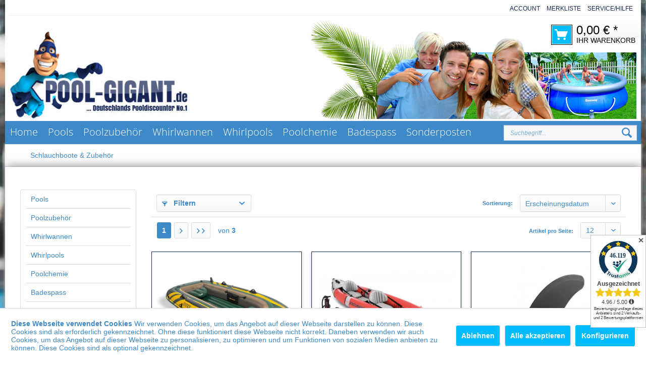

--- FILE ---
content_type: text/html; charset=UTF-8
request_url: https://www.pool-gigant.de/schlauchboote-zubehoer/
body_size: 16955
content:
<!DOCTYPE html> <html class="no-js" lang="de" itemscope="itemscope" itemtype="https://schema.org/WebPage"> <head> <meta charset="utf-8"> <meta name="author" content="" /> <meta name="robots" content="index,follow" /> <meta name="revisit-after" content="15 days" /> <meta name="keywords" content="" /> <meta name="description" content="" /> <meta property="og:type" content="product.group" /> <meta property="og:site_name" content="pool-gigant.de - Bestway und Intex Pools von Deutschlands Pooldiscounter" /> <meta property="og:title" content="Schlauchboote &amp; Zubehör" /> <meta property="og:description" content="" /> <meta name="twitter:card" content="product" /> <meta name="twitter:site" content="pool-gigant.de - Bestway und Intex Pools von Deutschlands Pooldiscounter" /> <meta name="twitter:title" content="Schlauchboote &amp; Zubehör" /> <meta name="twitter:description" content="" /> <meta property="og:image" content="https://www.pool-gigant.de/media/image/b9/49/21/poolgigant-logo.jpg" /> <meta name="twitter:image" content="https://www.pool-gigant.de/media/image/b9/49/21/poolgigant-logo.jpg" /> <meta itemprop="copyrightHolder" content="pool-gigant.de - Bestway und Intex Pools von Deutschlands Pooldiscounter" /> <meta itemprop="copyrightYear" content="2014" /> <meta itemprop="isFamilyFriendly" content="True" /> <meta itemprop="image" content="https://www.pool-gigant.de/media/image/b9/49/21/poolgigant-logo.jpg" /> <meta name="viewport" content="width=device-width, initial-scale=1.0"> <meta name="mobile-web-app-capable" content="yes"> <meta name="apple-mobile-web-app-title" content="pool-gigant.de - Bestway und Intex Pools von Deutschlands Pooldiscounter"> <meta name="apple-mobile-web-app-capable" content="yes"> <meta name="apple-mobile-web-app-status-bar-style" content="default"> <script type="module" src="https://ratenkauf.easycredit.de/api/resource/webcomponents/v3/easycredit-components/easycredit-components.esm.js"></script> <meta name="easycredit-api-key" content="1.de.11028.1" /> <meta name="easycredit-widget-active" content="true" /> <script type="module" src="https://ratenkauf.easycredit.de/api/resource/webcomponents/v3/easycredit-components/easycredit-components.esm.js"></script> <script nomodule src="https://ratenkauf.easycredit.de/api/resource/webcomponents/v3/easycredit-components/easycredit-components.js"></script> <link rel="apple-touch-icon-precomposed" href="/themes/Frontend/Responsive/frontend/_public/src/img/apple-touch-icon-precomposed.png"> <link rel="shortcut icon" href="/themes/Frontend/Responsive/frontend/_public/src/img/favicon.ico"> <meta name="msapplication-navbutton-color" content="#3e89c8" /> <meta name="application-name" content="pool-gigant.de - Bestway und Intex Pools von Deutschlands Pooldiscounter" /> <meta name="msapplication-starturl" content="https://www.pool-gigant.de/" /> <meta name="msapplication-window" content="width=1024;height=768" /> <meta name="msapplication-TileImage" content="/themes/Frontend/Responsive/frontend/_public/src/img/win-tile-image.png"> <meta name="msapplication-TileColor" content="#3e89c8"> <meta name="theme-color" content="#3e89c8" /> <link rel="canonical" href="https://www.pool-gigant.de/schlauchboote-zubehoer/"/> <title itemprop="name">Schlauchboote & Zubehör | pool-gigant.de - Bestway und Intex Pools von Deutschlands Pooldiscounter</title> <link href="/web/cache/1710923854_6d1bd388ea0d24410051f094499411a3.css" media="all" rel="stylesheet" type="text/css" /> </head> <body class="is--ctl-listing is--act-index " > <div data-paypalUnifiedMetaDataContainer="true" data-paypalUnifiedRestoreOrderNumberUrl="https://www.pool-gigant.de/widgets/PaypalUnifiedOrderNumber/restoreOrderNumber" class="is--hidden"> </div> <div id="bonus--maintenance" data-is-maintenance="0"></div> <div data-live-shopping-listing="true" data-liveShoppingListingUpdateUrl="/widgets/LiveShopping/getLiveShoppingListingData" data-currencyFormat="0,00&nbsp;&euro;" > <div class="page-wrap"> <noscript class="noscript-main"> <div class="alert is--warning"> <div class="alert--icon"> <i class="icon--element icon--warning"></i> </div> <div class="alert--content"> Um pool-gigant.de&#x20;-&#x20;&#x20;Bestway&#x20;und&#x20;Intex&#x20;Pools&#x20;von&#x20;Deutschlands&#x20;Pooldiscounter in vollem Umfang nutzen zu k&ouml;nnen, empfehlen wir Ihnen Javascript in Ihrem Browser zu aktiveren. </div> </div> </noscript> <header class="header-main"> <div class="top-bar"> <div class="container block-group"> <nav class="top-bar--navigation block" role="menubar"> <li class="navigation--entry entry--account" role="menuitem"> <a href="https://www.pool-gigant.de/account" title="Mein Konto" class="navigation--entry entry--service has--drop-down"> <p >Account</p> <span class="account--display"> Mein Konto </span> </a> </li> <li class="navigation--entry entry--notepad" role="menuitem"> <a href="https://www.pool-gigant.de/note" title="Merkzettel" class="navigation--entry entry--service has--drop-down"> <p >Merkliste</p> </a> </li>   <div class="navigation--entry entry--compare is--hidden" role="menuitem" aria-haspopup="true" data-drop-down-menu="true">   </div> <div id="no--drop" class="navigation--entry entry--service has--drop-down" role="menuitem" aria-haspopup="true" data-drop-down-menu="true"> Service/Hilfe <ul class="service--list is--rounded" role="menu"> <li class="service--entry" role="menuitem"> <a class="service--link" href="https://www.pool-gigant.de/batterieverordnung" title="Batterieverordnung" > Batterieverordnung </a> </li> <li class="service--entry" role="menuitem"> <a class="service--link" href="https://www.pool-gigant.de/bonuspunkte" title="Bonuspunkte" > Bonuspunkte </a> </li> <li class="service--entry" role="menuitem"> <a class="service--link" href="javascript:openCookieConsentManager()" title="Cookie-Einstellungen" > Cookie-Einstellungen </a> </li> <li class="service--entry" role="menuitem"> <a class="service--link" href="https://www.pool-gigant.de/ratenzahlung" title="Ratenzahlung" > Ratenzahlung </a> </li> <li class="service--entry" role="menuitem"> <a class="service--link" href="https://www.pool-gigant.de/speditionsversand" title="Speditionsversand" > Speditionsversand </a> </li> <li class="service--entry" role="menuitem"> <a class="service--link" href="https://www.pool-gigant.de/zahlungsinformationen" title="Zahlungsinformationen" > Zahlungsinformationen </a> </li> <li class="service--entry" role="menuitem"> <a class="service--link" href="https://www.pool-gigant.de/kontaktformular" title="Kontakt" target="_self"> Kontakt </a> </li> <li class="service--entry" role="menuitem"> <a class="service--link" href="https://www.pool-gigant.de/versandkosten" title="Versandkosten" > Versandkosten </a> </li> <li class="service--entry" role="menuitem"> <a class="service--link" href="https://www.pool-gigant.de/widerrufsrecht" title="Widerrufsrecht" > Widerrufsrecht </a> </li> <li class="service--entry" role="menuitem"> <a class="service--link" href="https://www.pool-gigant.de/datenschutz" title="Datenschutz" > Datenschutz </a> </li> <li class="service--entry" role="menuitem"> <a class="service--link" href="https://www.pool-gigant.de/allgemeine-geschaeftsbedingungen" title="Allgemeine Geschäftsbedingungen" > Allgemeine Geschäftsbedingungen </a> </li> <li class="service--entry" role="menuitem"> <a class="service--link" href="https://www.pool-gigant.de/impressum" title="Impressum" > Impressum </a> </li> </ul> </div> </nav> </div> </div> <div class="container header--navigation"> <div class="logo-main block-group" role="banner"> <div class="logo--shop block"> <a class="logo--link" href="https://www.pool-gigant.de/" title="pool-gigant.de - Bestway und Intex Pools von Deutschlands Pooldiscounter - zur Startseite wechseln"> <picture> <source srcset="https://www.pool-gigant.de/media/image/b9/49/21/poolgigant-logo.jpg" media="(min-width: 78.75em)"> <source srcset="https://www.pool-gigant.de/media/image/b9/49/21/poolgigant-logo.jpg" media="(min-width: 64em)"> <source srcset="https://www.pool-gigant.de/media/image/b9/49/21/poolgigant-logo.jpg" media="(min-width: 48em)"> <img srcset="https://www.pool-gigant.de/media/image/b9/49/21/poolgigant-logo.jpg" alt="pool-gigant.de - Bestway und Intex Pools von Deutschlands Pooldiscounter - zur Startseite wechseln" /> </picture> </a> <div class="headright"> <img src="https://www.pool-gigant.de/themes/Frontend/TestSite/frontend/_public/src/img/headright.jpg"> </div> <div class="border_home"> <div class="home"> <a href="https://www.pool-gigant.de/"><i class="icon--house"></i></a> </div> </div> </div> <div class="trusteds" > </div> </div> <nav class="shop--navigation block-group"> <ul class="navigation--list block-group" role="menubar"> <li class="navigation--entry entry--menu-left" role="menuitem"> <a class="entry--link entry--trigger btn is--icon-left" href="#offcanvas--left" data-offcanvas="true" data-offCanvasSelector=".sidebar-main" aria-label="Menü"> <i class="icon--menu"></i> Menü </a> </li> <li class="navigation--entry entry--search" role="menuitem" data-search="true" aria-haspopup="true" data-minLength="3"> <a class="btn entry--link entry--trigger" href="#show-hide--search" title="Suche anzeigen / schließen" aria-label="Suche anzeigen / schließen"> <i class="icon--search"></i> <span class="search--display">Suchen</span> </a> <form action="/search" method="get" class="main-search--form"> <input type="search" name="sSearch" aria-label="Suchbegriff..." class="main-search--field" autocomplete="off" autocapitalize="off" placeholder="Suchbegriff..." maxlength="30" /> <button type="submit" class="main-search--button" aria-label="Suchen"> <i class="icon--search"></i> <span class="main-search--text">Suchen</span> </button> <div class="form--ajax-loader">&nbsp;</div> </form> <div class="main-search--results"></div> </li>  <li class="navigation--entry entry--cart" role="menuitem"> <a class="btn is--icon-left cart--link" href="https://www.pool-gigant.de/checkout/cart" title="Warenkorb"> <span class="cart--display"> Warenkorb </span> <span class="badge is--primary is--minimal cart--quantity is--hidden">0</span> <div class="icons-border-ousite"> <i class="icon--basket"></i> </div> <span class="cart--amount"> 0,00&nbsp;&euro; * <p class="basket-text">Ihr Warenkorb</p> </span> </a> <div class="ajax-loader">&nbsp;</div> </li>  </ul> </nav> <div class="container--ajax-cart" data-collapse-cart="true"></div> </div> </header> <nav class="navigation-main"> <div class="container" data-menu-scroller="true" data-listSelector=".navigation--list.container" data-viewPortSelector=".navigation--list-wrapper"> <div class="navigation--list-wrapper"> <ul class="navigation--list container" role="menubar" itemscope="itemscope" itemtype="http://schema.org/SiteNavigationElement"> <li class="navigation--entry is--home" role="menuitem"><a class="navigation--link is--first" href="https://www.pool-gigant.de/" title="Home" itemprop="url"><span itemprop="name">Home</span></a></li><li class="navigation--entry" role="menuitem"><a class="navigation--link" href="https://www.pool-gigant.de/pools/" title="Pools" itemprop="url"><span itemprop="name">Pools</span></a></li><li class="navigation--entry" role="menuitem"><a class="navigation--link" href="https://www.pool-gigant.de/poolzubehoer/" title="Poolzubehör" itemprop="url"><span itemprop="name">Poolzubehör</span></a></li><li class="navigation--entry" role="menuitem"><a class="navigation--link" href="https://www.pool-gigant.de/whirlwannen/" title="Whirlwannen" itemprop="url"><span itemprop="name">Whirlwannen</span></a></li><li class="navigation--entry" role="menuitem"><a class="navigation--link" href="https://www.pool-gigant.de/whirlpools/" title="Whirlpools" itemprop="url"><span itemprop="name">Whirlpools</span></a></li><li class="navigation--entry" role="menuitem"><a class="navigation--link" href="https://www.pool-gigant.de/poolchemie/" title="Poolchemie" itemprop="url"><span itemprop="name">Poolchemie</span></a></li><li class="navigation--entry" role="menuitem"><a class="navigation--link" href="https://www.pool-gigant.de/badespass/" title="Badespass" itemprop="url"><span itemprop="name">Badespass</span></a></li><li class="navigation--entry" role="menuitem"><a class="navigation--link" href="https://www.pool-gigant.de/sonderposten/" title="Sonderposten" itemprop="url"><span itemprop="name">Sonderposten</span></a></li> </ul> <ul class="search-form top"> <li class="navigation--entry entry--search" role="menuitem" data-search="true" aria-haspopup="true"> <a class="btn entry--link entry--trigger" href="#show-hide--search" title="Suche anzeigen / schließen"> <i class="icon--search"></i> <span class="search--display">Suchen</span> </a> <form action="/search" method="get" class="main-search--form"> <input type="search" name="sSearch" aria-label="Suchbegriff..." class="main-search--field" autocomplete="off" autocapitalize="off" placeholder="Suchbegriff..." maxlength="30" /> <button type="submit" class="main-search--button" aria-label="Suchen"> <i class="icon--search"></i> <span class="main-search--text">Suchen</span> </button> <div class="form--ajax-loader">&nbsp;</div> </form> <div class="main-search--results"></div> </li> </ul> </div> <div class="advanced-menu" data-advanced-menu="true" data-hoverDelay="250"> <div class="menu--container"> <div class="button-container"> <a href="https://www.pool-gigant.de/pools/" class="button--category" aria-label="Zur Kategorie Pools" title="Zur Kategorie Pools"> <i class="icon--arrow-right"></i> Zur Kategorie Pools </a> <span class="button--close"> <i class="icon--cross"></i> </span> </div> <div class="content--wrapper has--content has--teaser"> <ul class="menu--list menu--level-0 columns--2" style="width: 50%;"> <li class="menu--list-item item--level-0" style="width: 100%"> <a href="https://www.pool-gigant.de/pools/hersteller-intex/" class="menu--list-item-link" aria-label="Hersteller: Intex" title="Hersteller: Intex">Hersteller: Intex</a> </li> <li class="menu--list-item item--level-0" style="width: 100%"> <a href="https://www.pool-gigant.de/pools/hersteller-bestway/" class="menu--list-item-link" aria-label="Hersteller: Bestway" title="Hersteller: Bestway">Hersteller: Bestway</a> </li> </ul> <div class="menu--delimiter" style="right: 50%;"></div> <div class="menu--teaser" style="width: 50%;"> <div class="teaser--headline">Entdecke bei uns verschiedene Pools für Deinen Garten</div> <div class="teaser--text"> Etwas Urlaub zu Hause gewünscht? Mit den Pools aus unserem lässt sich die Sommerzeit rundum genießen. In dieser Kategorie findest Du hochwertige Poolvarianten. Wenn Du ein eigenes Schwimmbecken für den Außenbereich möchtest, dann findest Du in... <a class="teaser--text-link" href="https://www.pool-gigant.de/pools/" aria-label="mehr erfahren" title="mehr erfahren"> mehr erfahren </a> </div> </div> </div> </div> <div class="menu--container"> <div class="button-container"> <a href="https://www.pool-gigant.de/poolzubehoer/" class="button--category" aria-label="Zur Kategorie Poolzubehör" title="Zur Kategorie Poolzubehör"> <i class="icon--arrow-right"></i> Zur Kategorie Poolzubehör </a> <span class="button--close"> <i class="icon--cross"></i> </span> </div> <div class="content--wrapper has--content has--teaser"> <ul class="menu--list menu--level-0 columns--2" style="width: 50%;"> <li class="menu--list-item item--level-0" style="width: 100%"> <a href="https://www.pool-gigant.de/poolzubehoer/hersteller-intex/" class="menu--list-item-link" aria-label="Hersteller: Intex" title="Hersteller: Intex">Hersteller: Intex</a> </li> <li class="menu--list-item item--level-0" style="width: 100%"> <a href="https://www.pool-gigant.de/poolzubehoer/hersteller-bestway/" class="menu--list-item-link" aria-label="Hersteller: Bestway" title="Hersteller: Bestway">Hersteller: Bestway</a> </li> <li class="menu--list-item item--level-0" style="width: 100%"> <a href="https://www.pool-gigant.de/poolzubehoer/waermepumpen/" class="menu--list-item-link" aria-label="Wärmepumpen" title="Wärmepumpen">Wärmepumpen</a> </li> </ul> <div class="menu--delimiter" style="right: 50%;"></div> <div class="menu--teaser" style="width: 50%;"> <div class="teaser--headline">Praktisches Poolzubehör in verschiedenen Variationen</div> <div class="teaser--text"> In dieser Kategorie findest Du das nötige Poolzubehör, welches Du für die Wartung von Deinem Pool benötigst! Wir haben das passende Zubehör für Deinen Pool Egal nach was für einer Art Poolzubehör Du suchst - bei uns wirst Du mit Sicherheit... <a class="teaser--text-link" href="https://www.pool-gigant.de/poolzubehoer/" aria-label="mehr erfahren" title="mehr erfahren"> mehr erfahren </a> </div> </div> </div> </div> <div class="menu--container"> <div class="button-container"> <a href="https://www.pool-gigant.de/whirlwannen/" class="button--category" aria-label="Zur Kategorie Whirlwannen" title="Zur Kategorie Whirlwannen"> <i class="icon--arrow-right"></i> Zur Kategorie Whirlwannen </a> <span class="button--close"> <i class="icon--cross"></i> </span> </div> <div class="content--wrapper has--teaser"> <div class="menu--teaser" style="width: 100%;"> <div class="teaser--headline">Hochwertige Whirlwannen für Deine heimische Wellnessoase</div> <div class="teaser--text"> Entdecke in dieser Kategorie komfortable Whirlwannen und mach Dir Dein Badezimmer zu Deinem privaten Wellness-Bereich! Höchster Komfort in Deinem Badezimmer Du möchtest nach einem langen Tag perfekt entspannen und einfach mal die Seele... <a class="teaser--text-link" href="https://www.pool-gigant.de/whirlwannen/" aria-label="mehr erfahren" title="mehr erfahren"> mehr erfahren </a> </div> </div> </div> </div> <div class="menu--container"> <div class="button-container"> <a href="https://www.pool-gigant.de/whirlpools/" class="button--category" aria-label="Zur Kategorie Whirlpools" title="Zur Kategorie Whirlpools"> <i class="icon--arrow-right"></i> Zur Kategorie Whirlpools </a> <span class="button--close"> <i class="icon--cross"></i> </span> </div> <div class="content--wrapper has--content has--teaser"> <ul class="menu--list menu--level-0 columns--2" style="width: 50%;"> <li class="menu--list-item item--level-0" style="width: 100%"> <a href="https://www.pool-gigant.de/whirlpools/hersteller-intex/" class="menu--list-item-link" aria-label="Hersteller: Intex" title="Hersteller: Intex">Hersteller: Intex</a> </li> <li class="menu--list-item item--level-0" style="width: 100%"> <a href="https://www.pool-gigant.de/whirlpools/hersteller-bestway/" class="menu--list-item-link" aria-label="Hersteller: Bestway" title="Hersteller: Bestway">Hersteller: Bestway</a> </li> </ul> <div class="menu--delimiter" style="right: 50%;"></div> <div class="menu--teaser" style="width: 50%;"> <div class="teaser--headline">Relaxe - Whirlpools von einer Top Qualität</div> <div class="teaser--text"> Hol Dir mit den Whirlpools aus unserem Sortiment Deine ganz eigene Wellness-Oase nach Hause. Entspannung pur im eigenen Garten Es gibt nichts Schöneres als einen entspannten, sonnigen Nachmittag im Garten - außer Du hast einen Whirlpool im... <a class="teaser--text-link" href="https://www.pool-gigant.de/whirlpools/" aria-label="mehr erfahren" title="mehr erfahren"> mehr erfahren </a> </div> </div> </div> </div> <div class="menu--container"> <div class="button-container"> <a href="https://www.pool-gigant.de/poolchemie/" class="button--category" aria-label="Zur Kategorie Poolchemie" title="Zur Kategorie Poolchemie"> <i class="icon--arrow-right"></i> Zur Kategorie Poolchemie </a> <span class="button--close"> <i class="icon--cross"></i> </span> </div> <div class="content--wrapper has--teaser"> <div class="menu--teaser" style="width: 100%;"> <div class="teaser--headline">Hier findest Du Poolchemie, um Deinen Pool sauber zu halten!</div> <div class="teaser--text"> Dein Pool in voller Frische und Sauberkeit! Mit der Poolchemie aus unserem Sortiment ist Dein Swimmingpool stets hygienisch sauber für den Einsatz. Nicht nur ein passender Pool ist wichtig, auch die Pflege ist ein wichtiger Punkt. Die... <a class="teaser--text-link" href="https://www.pool-gigant.de/poolchemie/" aria-label="mehr erfahren" title="mehr erfahren"> mehr erfahren </a> </div> </div> </div> </div> <div class="menu--container"> <div class="button-container"> <a href="https://www.pool-gigant.de/badespass/" class="button--category" aria-label="Zur Kategorie Badespass" title="Zur Kategorie Badespass"> <i class="icon--arrow-right"></i> Zur Kategorie Badespass </a> <span class="button--close"> <i class="icon--cross"></i> </span> </div> <div class="content--wrapper has--teaser"> <div class="menu--teaser" style="width: 100%;"> <div class="teaser--headline">Bei uns findest Du alles für den maximalen Badespaß</div> <div class="teaser--text"> Entdecke hier unsere vielfältige Auswahl an Zubehörartikeln für den absoluten Badespaß. Tauch-Sets, Luftmatratzen, Wasserbälle und vieles mehr Ob groß oder klein, damit der Ausflug ins Freibad oder das Baden im eigenen Pool zum Badespaß für... <a class="teaser--text-link" href="https://www.pool-gigant.de/badespass/" aria-label="mehr erfahren" title="mehr erfahren"> mehr erfahren </a> </div> </div> </div> </div> <div class="menu--container"> <div class="button-container"> <a href="https://www.pool-gigant.de/sonderposten/" class="button--category" aria-label="Zur Kategorie Sonderposten" title="Zur Kategorie Sonderposten"> <i class="icon--arrow-right"></i> Zur Kategorie Sonderposten </a> <span class="button--close"> <i class="icon--cross"></i> </span> </div> <div class="content--wrapper has--teaser"> <div class="menu--teaser" style="width: 100%;"> <div class="teaser--headline">Entdecke die tollen Sonderposten für Deinen Garten</div> <div class="teaser--text"> Stöbern und ein wahres Schnäppchen entdecken! In unserer Kategorie Sonderposten findest Du eine tolle Auswahl an reduzierten Artikeln. Einfach einmal durch das Angebotssortiment stöbern und dann auch noch sparen, das ist in dieser Kategorie... <a class="teaser--text-link" href="https://www.pool-gigant.de/sonderposten/" aria-label="mehr erfahren" title="mehr erfahren"> mehr erfahren </a> </div> </div> </div> </div> </div> </div> </nav> <section class=" content-main container block-group"> <nav class="content--breadcrumb block"> <ul class="breadcrumb--list" role="menu" itemscope itemtype="https://schema.org/BreadcrumbList"> <li role="menuitem" class="breadcrumb--entry is--active" itemprop="itemListElement" itemscope itemtype="https://schema.org/ListItem"> <a class="breadcrumb--link" href="https://www.pool-gigant.de/schlauchboote-zubehoer/" title="Schlauchboote &amp; Zubehör" itemprop="item"> <link itemprop="url" href="https://www.pool-gigant.de/schlauchboote-zubehoer/" /> <span class="breadcrumb--title" itemprop="name">Schlauchboote & Zubehör</span> </a> <meta itemprop="position" content="0" /> </li> </ul> </nav> <div class="content-main--inner"> <div id='cookie-consent' class='off-canvas is--left block-transition' data-cookie-consent-manager='true' data-cookieTimeout='60'> <div class='cookie-consent--header cookie-consent--close'> Cookie-Einstellungen <i class="icon--arrow-right"></i> </div> <div class='cookie-consent--description'> <b>Diese Webseite verwendet Cookies</b> Wir verwenden Cookies, um das Angebot auf dieser Webseite darstellen zu können. Diese Cookies sind als erforderlich gekennzeichnet. Ohne diese funktioniert diese Webseite nicht korrekt. Daneben verwenden wir auch Cookies, um das Angebot auf dieser Webseite zu personalisieren, zu optimieren und um Funktionen von sozialen Medien anbieten zu können. Diese Cookies sind als optional gekennzeichnet. </div> <div class='cookie-consent--configuration'> <div class='cookie-consent--configuration-header'> <div class='cookie-consent--configuration-header-text'>Konfiguration</div> </div> <div class='cookie-consent--configuration-main'> <div class='cookie-consent--group'> <input type="hidden" class="cookie-consent--group-name" value="technical" /> <label class="cookie-consent--group-state cookie-consent--state-input cookie-consent--required"> <input type="checkbox" name="technical-state" class="cookie-consent--group-state-input" disabled="disabled" checked="checked"/> <span class="cookie-consent--state-input-element"></span> </label> <div class='cookie-consent--group-title' data-collapse-panel='true' data-contentSiblingSelector=".cookie-consent--group-container"> <div class="cookie-consent--group-title-label cookie-consent--state-label"> Technisch erforderlich </div> <span class="cookie-consent--group-arrow is-icon--right"> <i class="icon--arrow-right"></i> </span> </div> <div class='cookie-consent--group-container'> <div class='cookie-consent--group-description'> Diese Cookies sind für die Grundfunktionen des Shops notwendig. </div> <div class='cookie-consent--cookies-container'> <div class='cookie-consent--cookie'> <input type="hidden" class="cookie-consent--cookie-name" value="cookieDeclined" /> <label class="cookie-consent--cookie-state cookie-consent--state-input cookie-consent--required"> <input type="checkbox" name="cookieDeclined-state" class="cookie-consent--cookie-state-input" disabled="disabled" checked="checked" /> <span class="cookie-consent--state-input-element"></span> </label> <div class='cookie--label cookie-consent--state-label'> "Alle Cookies ablehnen" Cookie </div> </div> <div class='cookie-consent--cookie'> <input type="hidden" class="cookie-consent--cookie-name" value="allowCookie" /> <label class="cookie-consent--cookie-state cookie-consent--state-input cookie-consent--required"> <input type="checkbox" name="allowCookie-state" class="cookie-consent--cookie-state-input" disabled="disabled" checked="checked" /> <span class="cookie-consent--state-input-element"></span> </label> <div class='cookie--label cookie-consent--state-label'> "Alle Cookies annehmen" Cookie </div> </div> <div class='cookie-consent--cookie'> <input type="hidden" class="cookie-consent--cookie-name" value="shop" /> <label class="cookie-consent--cookie-state cookie-consent--state-input cookie-consent--required"> <input type="checkbox" name="shop-state" class="cookie-consent--cookie-state-input" disabled="disabled" checked="checked" /> <span class="cookie-consent--state-input-element"></span> </label> <div class='cookie--label cookie-consent--state-label'> Ausgewählter Shop </div> </div> <div class='cookie-consent--cookie'> <input type="hidden" class="cookie-consent--cookie-name" value="csrf_token" /> <label class="cookie-consent--cookie-state cookie-consent--state-input cookie-consent--required"> <input type="checkbox" name="csrf_token-state" class="cookie-consent--cookie-state-input" disabled="disabled" checked="checked" /> <span class="cookie-consent--state-input-element"></span> </label> <div class='cookie--label cookie-consent--state-label'> CSRF-Token </div> </div> <div class='cookie-consent--cookie'> <input type="hidden" class="cookie-consent--cookie-name" value="cookiePreferences" /> <label class="cookie-consent--cookie-state cookie-consent--state-input cookie-consent--required"> <input type="checkbox" name="cookiePreferences-state" class="cookie-consent--cookie-state-input" disabled="disabled" checked="checked" /> <span class="cookie-consent--state-input-element"></span> </label> <div class='cookie--label cookie-consent--state-label'> Cookie-Einstellungen </div> </div> <div class='cookie-consent--cookie'> <input type="hidden" class="cookie-consent--cookie-name" value="x-cache-context-hash" /> <label class="cookie-consent--cookie-state cookie-consent--state-input cookie-consent--required"> <input type="checkbox" name="x-cache-context-hash-state" class="cookie-consent--cookie-state-input" disabled="disabled" checked="checked" /> <span class="cookie-consent--state-input-element"></span> </label> <div class='cookie--label cookie-consent--state-label'> Individuelle Preise </div> </div> <div class='cookie-consent--cookie'> <input type="hidden" class="cookie-consent--cookie-name" value="slt" /> <label class="cookie-consent--cookie-state cookie-consent--state-input cookie-consent--required"> <input type="checkbox" name="slt-state" class="cookie-consent--cookie-state-input" disabled="disabled" checked="checked" /> <span class="cookie-consent--state-input-element"></span> </label> <div class='cookie--label cookie-consent--state-label'> Kunden-Wiedererkennung </div> </div> <div class='cookie-consent--cookie'> <input type="hidden" class="cookie-consent--cookie-name" value="nocache" /> <label class="cookie-consent--cookie-state cookie-consent--state-input cookie-consent--required"> <input type="checkbox" name="nocache-state" class="cookie-consent--cookie-state-input" disabled="disabled" checked="checked" /> <span class="cookie-consent--state-input-element"></span> </label> <div class='cookie--label cookie-consent--state-label'> Kundenspezifisches Caching </div> </div> <div class='cookie-consent--cookie'> <input type="hidden" class="cookie-consent--cookie-name" value="paypal-cookies" /> <label class="cookie-consent--cookie-state cookie-consent--state-input cookie-consent--required"> <input type="checkbox" name="paypal-cookies-state" class="cookie-consent--cookie-state-input" disabled="disabled" checked="checked" /> <span class="cookie-consent--state-input-element"></span> </label> <div class='cookie--label cookie-consent--state-label'> PayPal-Zahlungen </div> </div> <div class='cookie-consent--cookie'> <input type="hidden" class="cookie-consent--cookie-name" value="session" /> <label class="cookie-consent--cookie-state cookie-consent--state-input cookie-consent--required"> <input type="checkbox" name="session-state" class="cookie-consent--cookie-state-input" disabled="disabled" checked="checked" /> <span class="cookie-consent--state-input-element"></span> </label> <div class='cookie--label cookie-consent--state-label'> Session </div> </div> <div class='cookie-consent--cookie'> <input type="hidden" class="cookie-consent--cookie-name" value="currency" /> <label class="cookie-consent--cookie-state cookie-consent--state-input cookie-consent--required"> <input type="checkbox" name="currency-state" class="cookie-consent--cookie-state-input" disabled="disabled" checked="checked" /> <span class="cookie-consent--state-input-element"></span> </label> <div class='cookie--label cookie-consent--state-label'> Währungswechsel </div> </div> </div> </div> </div> <div class='cookie-consent--group'> <input type="hidden" class="cookie-consent--group-name" value="comfort" /> <label class="cookie-consent--group-state cookie-consent--state-input"> <input type="checkbox" name="comfort-state" class="cookie-consent--group-state-input"/> <span class="cookie-consent--state-input-element"></span> </label> <div class='cookie-consent--group-title' data-collapse-panel='true' data-contentSiblingSelector=".cookie-consent--group-container"> <div class="cookie-consent--group-title-label cookie-consent--state-label"> Komfortfunktionen </div> <span class="cookie-consent--group-arrow is-icon--right"> <i class="icon--arrow-right"></i> </span> </div> <div class='cookie-consent--group-container'> <div class='cookie-consent--group-description'> Diese Cookies werden genutzt um das Einkaufserlebnis noch ansprechender zu gestalten, beispielsweise für die Wiedererkennung des Besuchers. </div> <div class='cookie-consent--cookies-container'> <div class='cookie-consent--cookie'> <input type="hidden" class="cookie-consent--cookie-name" value="sUniqueID" /> <label class="cookie-consent--cookie-state cookie-consent--state-input"> <input type="checkbox" name="sUniqueID-state" class="cookie-consent--cookie-state-input" /> <span class="cookie-consent--state-input-element"></span> </label> <div class='cookie--label cookie-consent--state-label'> Merkzettel </div> </div> <div class='cookie-consent--cookie'> <input type="hidden" class="cookie-consent--cookie-name" value="permanentBasketCookies" /> <label class="cookie-consent--cookie-state cookie-consent--state-input"> <input type="checkbox" name="permanentBasketCookies-state" class="cookie-consent--cookie-state-input" /> <span class="cookie-consent--state-input-element"></span> </label> <div class='cookie--label cookie-consent--state-label'> Permanenter Warenkorb </div> </div> </div> </div> </div> <div class='cookie-consent--group'> <input type="hidden" class="cookie-consent--group-name" value="statistics" /> <label class="cookie-consent--group-state cookie-consent--state-input"> <input type="checkbox" name="statistics-state" class="cookie-consent--group-state-input"/> <span class="cookie-consent--state-input-element"></span> </label> <div class='cookie-consent--group-title' data-collapse-panel='true' data-contentSiblingSelector=".cookie-consent--group-container"> <div class="cookie-consent--group-title-label cookie-consent--state-label"> Statistik & Tracking </div> <span class="cookie-consent--group-arrow is-icon--right"> <i class="icon--arrow-right"></i> </span> </div> <div class='cookie-consent--group-container'> <div class='cookie-consent--cookies-container'> <div class='cookie-consent--cookie'> <input type="hidden" class="cookie-consent--cookie-name" value="adcell" /> <label class="cookie-consent--cookie-state cookie-consent--state-input"> <input type="checkbox" name="adcell-state" class="cookie-consent--cookie-state-input" /> <span class="cookie-consent--state-input-element"></span> </label> <div class='cookie--label cookie-consent--state-label'> Adcell </div> </div> <div class='cookie-consent--cookie'> <input type="hidden" class="cookie-consent--cookie-name" value="x-ua-device" /> <label class="cookie-consent--cookie-state cookie-consent--state-input"> <input type="checkbox" name="x-ua-device-state" class="cookie-consent--cookie-state-input" /> <span class="cookie-consent--state-input-element"></span> </label> <div class='cookie--label cookie-consent--state-label'> Endgeräteerkennung </div> </div> <div class='cookie-consent--cookie'> <input type="hidden" class="cookie-consent--cookie-name" value="partner" /> <label class="cookie-consent--cookie-state cookie-consent--state-input"> <input type="checkbox" name="partner-state" class="cookie-consent--cookie-state-input" /> <span class="cookie-consent--state-input-element"></span> </label> <div class='cookie--label cookie-consent--state-label'> Partnerprogramm </div> </div> </div> </div> </div> </div> </div> <div class="cookie-consent--save"> <input class="cookie-consent--save-button btn is--primary" type="button" value="Einstellungen speichern" /> </div> </div> <aside class="sidebar-main off-canvas"> <div class="navigation--smartphone"> <ul class="navigation--list "> <li class="navigation--entry entry--close-off-canvas"> <a href="#close-categories-menu" title="Menü schließen" class="navigation--link"> Menü schließen <i class="icon--arrow-right"></i> </a> </li> </ul> <div class="mobile--switches">   </div> </div> <div class="sidebar--categories-wrapper" data-subcategory-nav="true" data-mainCategoryId="7" data-categoryId="37" data-fetchUrl="/widgets/listing/getCategory/categoryId/37"> <div class="categories--headline navigation--headline"> Kategorien </div> <div class="sidebar--categories-navigation"> <ul class="sidebar--navigation categories--navigation navigation--list is--drop-down is--level0 is--rounded" role="menu"> <li class="navigation--entry has--sub-children" role="menuitem"> <a class="navigation--link link--go-forward" href="https://www.pool-gigant.de/pools/" data-categoryId="8" data-fetchUrl="/widgets/listing/getCategory/categoryId/8" title="Pools" > Pools <span class="is--icon-right"> <i class="icon--arrow-right"></i> </span> </a> </li> <li class="navigation--entry has--sub-children" role="menuitem"> <a class="navigation--link link--go-forward" href="https://www.pool-gigant.de/poolzubehoer/" data-categoryId="10" data-fetchUrl="/widgets/listing/getCategory/categoryId/10" title="Poolzubehör" > Poolzubehör <span class="is--icon-right"> <i class="icon--arrow-right"></i> </span> </a> </li> <li class="navigation--entry" role="menuitem"> <a class="navigation--link" href="https://www.pool-gigant.de/whirlwannen/" data-categoryId="11" data-fetchUrl="/widgets/listing/getCategory/categoryId/11" title="Whirlwannen" > Whirlwannen </a> </li> <li class="navigation--entry has--sub-children" role="menuitem"> <a class="navigation--link link--go-forward" href="https://www.pool-gigant.de/whirlpools/" data-categoryId="12" data-fetchUrl="/widgets/listing/getCategory/categoryId/12" title="Whirlpools" > Whirlpools <span class="is--icon-right"> <i class="icon--arrow-right"></i> </span> </a> </li> <li class="navigation--entry" role="menuitem"> <a class="navigation--link" href="https://www.pool-gigant.de/poolchemie/" data-categoryId="13" data-fetchUrl="/widgets/listing/getCategory/categoryId/13" title="Poolchemie" > Poolchemie </a> </li> <li class="navigation--entry" role="menuitem"> <a class="navigation--link" href="https://www.pool-gigant.de/badespass/" data-categoryId="14" data-fetchUrl="/widgets/listing/getCategory/categoryId/14" title="Badespass" > Badespass </a> </li> <li class="navigation--entry has--sub-children" role="menuitem"> <a class="navigation--link link--go-forward" href="https://www.pool-gigant.de/ersatzteile/" data-categoryId="15" data-fetchUrl="/widgets/listing/getCategory/categoryId/15" title="Ersatzteile" > Ersatzteile <span class="is--icon-right"> <i class="icon--arrow-right"></i> </span> </a> </li> <li class="navigation--entry is--active" role="menuitem"> <a class="navigation--link is--active" href="https://www.pool-gigant.de/schlauchboote-zubehoer/" data-categoryId="37" data-fetchUrl="/widgets/listing/getCategory/categoryId/37" title="Schlauchboote &amp; Zubehör" > Schlauchboote & Zubehör </a> </li> <li class="navigation--entry" role="menuitem"> <a class="navigation--link" href="https://www.pool-gigant.de/duschpaneele/" data-categoryId="38" data-fetchUrl="/widgets/listing/getCategory/categoryId/38" title="Duschpaneele" > Duschpaneele </a> </li> <li class="navigation--entry" role="menuitem"> <a class="navigation--link" href="https://www.pool-gigant.de/sonderposten/" data-categoryId="43" data-fetchUrl="/widgets/listing/getCategory/categoryId/43" title="Sonderposten" > Sonderposten </a> </li> <li class="navigation--entry" role="menuitem"> <a class="navigation--link" href="https://www.pool-gigant.de/camping-outdoor/" data-categoryId="5" data-fetchUrl="/widgets/listing/getCategory/categoryId/5" title="Camping / Outdoor" > Camping / Outdoor </a> </li> </ul> </div> <script>
for(var j=1;j<=4;j++){
var duplicateBadges = document.querySelectorAll("[id='trustamiBadge"+j+"']");
var duplicateMinis = document.querySelectorAll("[id='trustamiMini"+j+"']");
var duplicateBoxes = document.querySelectorAll("[id='trustamiBox"+j+"']");
if(duplicateBadges.length>1){
for(var i = 1; i < duplicateBadges.length; i++){
duplicateBadges[i].parentNode.removeChild(duplicateBadges[i]);
}
}
if(duplicateMinis.length>1){
for(var i = 1; i < duplicateMinis.length; i++){
duplicateMinis[i].parentNode.removeChild(duplicateMinis[i]);
}
}
if(duplicateBoxes.length>1){
for(var i = 1; i < duplicateBoxes.length; i++){
duplicateBoxes[i].parentNode.removeChild(duplicateBoxes[i]);
}
}
}
//Helper functions
function idExists(id){
return document.getElementById(id);
}
function insertDiv(id,cl){
var trdiv = document.createElement("div");
trdiv.setAttribute("id", id);
trdiv.setAttribute("class", cl);
document.body.appendChild(trdiv);
}
if (!idExists("trustamiwidget")){
trustami_script();
function trustami_script(){
var script = document.createElement("script");
script.setAttribute("type", "text/javascript");
script.setAttribute("id", "trustamiwidget");
script.setAttribute("src", "https://cdn.trustami.com/widgetapi/widget2/trustami-widget.js?cache=off");
script.setAttribute("data-user", "31ae1621831be5333185d875512bf5e52c480452");
script.setAttribute("data-profile", "5a9eb88753a499dc588b4571");
script.setAttribute("data-platform", "0");
script.setAttribute("data-plugin", "sw");
if(document.body){
document.body.appendChild(script);
}
else if(document.head){
document.head.appendChild(script);
}
}
}
</script>  <div class="bonussystem--accordion-container accordion panel has--border"> <div class="accordion-container--header panel--title is--underline"> Bonusartikel </div> <div class="accordion-container--body panel--body product--box"> <div class="accordion-container--item bonussystem--inactive"> <div class="accordion-container--item-image"> <a href="https://www.pool-gigant.de/poolchemie/3369/wasserpflege-set-fuer-pools-und-schwimmbecken" title="Wasserpflege Set für Pools und Schwimmbecken"> <img class="accordion-container--image" src="https://www.pool-gigant.de/media/image/0b/7a/c6/070273NkNQRpSK8IjjY_200x200.jpg" alt="Wasserpflege Set für Pools und Schwimmbecken" border="0"/> </a> </div> <div class="accordion-container--item-details"> <div class="accordion-container--item-name"> <a class="accordion-container--name is--bold" href="https://www.pool-gigant.de/poolchemie/3369/wasserpflege-set-fuer-pools-und-schwimmbecken" title="Wasserpflege Set für Pools und Schwimmbecken"> Wasserpflege Set für P... </a> </div> <div class="product--price"> <span class="price--default is--nowrap"> 39,00&nbsp;&euro; * </span> </div> <div class="accordion-container--item-points"> <div class="bonussystem--coin bonussystem--coin-accordion">P</div> f&uuml;r <span class="accordion-container--item-value is--bold">90</span> Punkte </div> </div> </div> <div class="accordion-container--item bonussystem--inactive"> <div class="accordion-container--item-image"> <a href="https://www.pool-gigant.de/poolzubehoer/hersteller-intex/verschiedenes/4126/intex-schwimmende-solar-led-pool-beleuchtung-28695" title="Intex schwimmende Solar LED Pool Beleuchtung 28695"> <img class="accordion-container--image" src="https://www.pool-gigant.de/media/image/c9/1e/8d/28695_200x200.jpg" alt="Intex schwimmende Solar LED Pool Beleuchtung 28695" border="0"/> </a> </div> <div class="accordion-container--item-details"> <div class="accordion-container--item-name"> <a class="accordion-container--name is--bold" href="https://www.pool-gigant.de/poolzubehoer/hersteller-intex/verschiedenes/4126/intex-schwimmende-solar-led-pool-beleuchtung-28695" title="Intex schwimmende Solar LED Pool Beleuchtung 28695"> Intex schwimmende Sola... </a> </div> <div class="product--price"> <span class="price--default is--nowrap"> 19,00&nbsp;&euro; * </span> </div> <div class="accordion-container--item-points"> <div class="bonussystem--coin bonussystem--coin-accordion">P</div> f&uuml;r <span class="accordion-container--item-value is--bold">70</span> Punkte </div> </div> </div> <div class="accordion-container--item bonussystem--inactive"> <div class="accordion-container--item-image"> <a href="https://www.pool-gigant.de/poolzubehoer/hersteller-bestway/verschiedenes/4097/bestway-led-pool-lampe-mit-farbwechsler-und-lichtmuster-58419" title="Bestway LED Pool Lampe mit Farbwechsler und Lichtmuster 58419"> <img class="accordion-container--image" src="https://www.pool-gigant.de/media/image/75/c0/ca/58419_200x200.jpg" alt="Bestway LED Pool Lampe mit Farbwechsler und Lichtmuster 58419" border="0"/> </a> </div> <div class="accordion-container--item-details"> <div class="accordion-container--item-name"> <a class="accordion-container--name is--bold" href="https://www.pool-gigant.de/poolzubehoer/hersteller-bestway/verschiedenes/4097/bestway-led-pool-lampe-mit-farbwechsler-und-lichtmuster-58419" title="Bestway LED Pool Lampe mit Farbwechsler und Lichtmuster 58419"> Bestway LED Pool Lamp... </a> </div> <div class="product--price"> <span class="price--default is--nowrap"> 8,00&nbsp;&euro; * </span> </div> <div class="accordion-container--item-points"> <div class="bonussystem--coin bonussystem--coin-accordion">P</div> f&uuml;r <span class="accordion-container--item-value is--bold">58</span> Punkte </div> </div> </div> <div class="accordion-container--item bonussystem--inactive"> <div class="accordion-container--item-image"> <a href="https://www.pool-gigant.de/camping-outdoor/3447/intex-camping-matratze-68797" title="INTEX Camping Matratze 68797"> <img class="accordion-container--image" src="https://www.pool-gigant.de/media/image/94/28/3a/2_68797_200x200.jpg" alt="INTEX Camping Matratze 68797" border="0"/> </a> </div> <div class="accordion-container--item-details"> <div class="accordion-container--item-name"> <a class="accordion-container--name is--bold" href="https://www.pool-gigant.de/camping-outdoor/3447/intex-camping-matratze-68797" title="INTEX Camping Matratze 68797"> INTEX Camping Matratze... </a> </div> <div class="product--price"> <span class="price--default is--nowrap"> 12,00&nbsp;&euro; * </span> </div> <div class="accordion-container--item-points"> <div class="bonussystem--coin bonussystem--coin-accordion">P</div> f&uuml;r <span class="accordion-container--item-value is--bold">26</span> Punkte </div> </div> </div> </div> <div class="accordion-container--footer"> <a class="accordion-container--footer-link" title="Alle anzeigen" href="https://www.pool-gigant.de/BonusSystem"> <span class="is--bold"> Alle anzeigen </span> </a> </div> </div>  <div class="shop-sites--container is--rounded"> <div class="shop-sites--headline navigation--headline"> Informationen </div> <ul class="shop-sites--navigation sidebar--navigation navigation--list is--drop-down is--level0" role="menu"> <li class="navigation--entry" role="menuitem"> <a class="navigation--link" href="https://www.pool-gigant.de/batterieverordnung" title="Batterieverordnung" data-categoryId="47" data-fetchUrl="/widgets/listing/getCustomPage/pageId/47" > Batterieverordnung </a> </li> <li class="navigation--entry" role="menuitem"> <a class="navigation--link" href="https://www.pool-gigant.de/bonuspunkte" title="Bonuspunkte" data-categoryId="52" data-fetchUrl="/widgets/listing/getCustomPage/pageId/52" > Bonuspunkte </a> </li> <li class="navigation--entry" role="menuitem"> <a class="navigation--link" href="javascript:openCookieConsentManager()" title="Cookie-Einstellungen" data-categoryId="56" data-fetchUrl="/widgets/listing/getCustomPage/pageId/56" > Cookie-Einstellungen </a> </li> <li class="navigation--entry" role="menuitem"> <a class="navigation--link" href="https://www.pool-gigant.de/ratenzahlung" title="Ratenzahlung" data-categoryId="46" data-fetchUrl="/widgets/listing/getCustomPage/pageId/46" > Ratenzahlung </a> </li> <li class="navigation--entry" role="menuitem"> <a class="navigation--link" href="https://www.pool-gigant.de/speditionsversand" title="Speditionsversand" data-categoryId="49" data-fetchUrl="/widgets/listing/getCustomPage/pageId/49" > Speditionsversand </a> </li> <li class="navigation--entry" role="menuitem"> <a class="navigation--link" href="https://www.pool-gigant.de/zahlungsinformationen" title="Zahlungsinformationen" data-categoryId="48" data-fetchUrl="/widgets/listing/getCustomPage/pageId/48" > Zahlungsinformationen </a> </li> <li class="navigation--entry" role="menuitem"> <a class="navigation--link" href="https://www.pool-gigant.de/kontaktformular" title="Kontakt" data-categoryId="1" data-fetchUrl="/widgets/listing/getCustomPage/pageId/1" target="_self"> Kontakt </a> </li> <li class="navigation--entry" role="menuitem"> <a class="navigation--link" href="https://www.pool-gigant.de/versandkosten" title="Versandkosten" data-categoryId="6" data-fetchUrl="/widgets/listing/getCustomPage/pageId/6" > Versandkosten </a> </li> <li class="navigation--entry" role="menuitem"> <a class="navigation--link" href="https://www.pool-gigant.de/widerrufsrecht" title="Widerrufsrecht" data-categoryId="8" data-fetchUrl="/widgets/listing/getCustomPage/pageId/8" > Widerrufsrecht </a> </li> <li class="navigation--entry" role="menuitem"> <a class="navigation--link" href="https://www.pool-gigant.de/datenschutz" title="Datenschutz" data-categoryId="7" data-fetchUrl="/widgets/listing/getCustomPage/pageId/7" > Datenschutz </a> </li> <li class="navigation--entry" role="menuitem"> <a class="navigation--link" href="https://www.pool-gigant.de/allgemeine-geschaeftsbedingungen" title="Allgemeine Geschäftsbedingungen" data-categoryId="4" data-fetchUrl="/widgets/listing/getCustomPage/pageId/4" > Allgemeine Geschäftsbedingungen </a> </li> <li class="navigation--entry" role="menuitem"> <a class="navigation--link" href="https://www.pool-gigant.de/impressum" title="Impressum" data-categoryId="3" data-fetchUrl="/widgets/listing/getCustomPage/pageId/3" > Impressum </a> </li> </ul> </div> </div> </aside> <div class="content--wrapper"> <div class="content listing--content"> <div class="listing--wrapper visible--xl visible--l visible--m visible--s visible--xs"> <div data-listing-actions="true" class="listing--actions is--rounded"> <div class="action--filter-btn"> <a href="#" class="filter--trigger btn is--small" data-filter-trigger="true" data-offcanvas="true" data-offCanvasSelector=".action--filter-options" data-closeButtonSelector=".filter--close-btn"> <i class="icon--filter"></i> Filtern <span class="action--collapse-icon"></span> </a> </div> <form class="action--sort action--content block" method="get" data-action-form="true"> <input type="hidden" name="p" value="1"> <label for="o" class="sort--label action--label">Sortierung:</label> <div class="sort--select select-field"> <select id="o" name="o" class="sort--field action--field" data-auto-submit="true" > <option value="1" selected="selected">Erscheinungsdatum</option> <option value="2">Beliebtheit</option> <option value="3">Niedrigster Preis</option> <option value="4">Höchster Preis</option> <option value="5">Artikelbezeichnung</option> </select> </div> </form> <div class="action--filter-options off-canvas"> <a href="#" class="filter--close-btn" data-show-products-text="%s Produkt(e) anzeigen"> Filter schließen <i class="icon--arrow-right"></i> </a> <div class="filter--container"> <form id="filter" method="get" data-filter-form="true" data-is-in-sidebar="false" data-listing-url="https://www.pool-gigant.de/widgets/listing/listingCount/sCategory/37" data-is-filtered="0" data-load-facets="false" data-instant-filter-result="false" class=""> <div class="filter--actions filter--actions-top"> <button type="submit" class="btn is--primary filter--btn-apply is--large is--icon-right" disabled="disabled"> <span class="filter--count"></span> Produkte anzeigen <i class="icon--cycle"></i> </button> </div> <input type="hidden" name="p" value="1"/> <input type="hidden" name="o" value="1"/> <input type="hidden" name="n" value="12"/> <div class="filter--facet-container"> <div class="filter-panel filter--value facet--immediate_delivery" data-filter-type="value" data-facet-name="immediate_delivery" data-field-name="delivery"> <div class="filter-panel--flyout"> <label class="filter-panel--title" for="delivery" title="Sofort lieferbar"> Sofort lieferbar </label> <span class="filter-panel--input filter-panel--checkbox"> <input type="checkbox" id="delivery" name="delivery" value="1" /> <span class="input--state checkbox--state">&nbsp;</span> </span> </div> </div> <div class="filter-panel filter--multi-selection filter-facet--value-list facet--manufacturer" data-filter-type="value-list" data-facet-name="manufacturer" data-field-name="s"> <div class="filter-panel--flyout"> <label class="filter-panel--title" for="s" title="Hersteller"> Hersteller </label> <span class="filter-panel--icon"></span> <div class="filter-panel--content input-type--checkbox"> <ul class="filter-panel--option-list"> <li class="filter-panel--option"> <div class="option--container"> <span class="filter-panel--input filter-panel--checkbox"> <input type="checkbox" id="__s__3" name="__s__3" value="3" /> <span class="input--state checkbox--state">&nbsp;</span> </span> <label class="filter-panel--label" for="__s__3"> Bestway </label> </div> </li> <li class="filter-panel--option"> <div class="option--container"> <span class="filter-panel--input filter-panel--checkbox"> <input type="checkbox" id="__s__1" name="__s__1" value="1" /> <span class="input--state checkbox--state">&nbsp;</span> </span> <label class="filter-panel--label" for="__s__1"> Default </label> </div> </li> <li class="filter-panel--option"> <div class="option--container"> <span class="filter-panel--input filter-panel--checkbox"> <input type="checkbox" id="__s__2" name="__s__2" value="2" /> <span class="input--state checkbox--state">&nbsp;</span> </span> <label class="filter-panel--label" for="__s__2"> Intex </label> </div> </li> </ul> </div> </div> </div> <div class="filter-panel filter--range facet--price" data-filter-type="range" data-facet-name="price" data-field-name="price"> <div class="filter-panel--flyout"> <label class="filter-panel--title" title="Preis"> Preis </label> <span class="filter-panel--icon"></span> <div class="filter-panel--content"> <div class="range-slider" data-range-slider="true" data-roundPretty="false" data-labelFormat="0,00&nbsp;&euro;" data-suffix="" data-stepCount="100" data-stepCurve="linear" data-startMin="7" data-digits="2" data-startMax="279" data-rangeMin="7" data-rangeMax="279"> <input type="hidden" id="min" name="min" data-range-input="min" value="7" disabled="disabled" /> <input type="hidden" id="max" name="max" data-range-input="max" value="279" disabled="disabled" /> <div class="filter-panel--range-info"> <span class="range-info--min"> von </span> <label class="range-info--label" for="min" data-range-label="min"> 7 </label> <span class="range-info--max"> bis </span> <label class="range-info--label" for="max" data-range-label="max"> 279 </label> </div> </div> </div> </div> </div> </div> <div class="filter--active-container" data-reset-label="Alle Filter zurücksetzen"> </div> <div class="filter--actions filter--actions-bottom"> <button type="submit" class="btn is--primary filter--btn-apply is--large is--icon-right" disabled="disabled"> <span class="filter--count"></span> Produkte anzeigen <i class="icon--cycle"></i> </button> </div> </form> </div> </div> <div class="listing--paging panel--paging"> <a title="Schlauchboote &amp; Zubehör" aria-label="Schlauchboote &amp; Zubehör" class="paging--link is--active">1</a> <a href="/schlauchboote-zubehoer/?p=2" title="Nächste Seite" aria-label="Nächste Seite" class="paging--link paging--next" data-action-link="true"> <i class="icon--arrow-right"></i> </a> <a href="/schlauchboote-zubehoer/?p=3" title="Letzte Seite" aria-label="Letzte Seite" class="paging--link paging--next" data-action-link="true"> <i class="icon--arrow-right"></i> <i class="icon--arrow-right"></i> </a> <span class="paging--display"> von <strong>3</strong> </span> <form class="action--per-page action--content block" method="get" data-action-form="true"> <input type="hidden" name="p" value="1"> <label for="n" class="per-page--label action--label">Artikel pro Seite:</label> <div class="per-page--select select-field"> <select id="n" name="n" class="per-page--field action--field" data-auto-submit="true" > <option value="12" selected="selected">12</option> <option value="24" >24</option> <option value="36" >36</option> <option value="48" >48</option> </select> </div> </form> </div> </div> <div class="listing--container"> <div class="listing-no-filter-result"> <div class="alert is--info is--rounded is--hidden"> <div class="alert--icon"> <i class="icon--element icon--info"></i> </div> <div class="alert--content"> Für die Filterung wurden keine Ergebnisse gefunden! </div> </div> </div> <div class="listing" data-ajax-wishlist="true" data-compare-ajax="true" > <div class="product--box box--image" data-page-index="1" data-ordernumber="68349" data-category-id="37"> <div class="box--content is--rounded"> <div class="product--badges"> </div> <div class="product--info"> <a href="https://www.pool-gigant.de/schlauchboote-zubehoer/4291/intex-schlauchboot-seahawk-3-68349?c=37" title="Intex Schlauchboot Seahawk 3 68349" class="product--image"> <span class="image--element"> <span class="image--media"> <img srcset="https://www.pool-gigant.de/media/image/11/05/7e/68349_600x600.jpg, https://www.pool-gigant.de/media/image/37/57/2e/68349_600x600@2x.jpg 2x" alt="Intex Schlauchboot Seahawk 3 68349" title="Intex Schlauchboot Seahawk 3 68349" /> </span> </span> </a> <div class="product--rating-container"> </div> <a href="https://www.pool-gigant.de/schlauchboote-zubehoer/4291/intex-schlauchboot-seahawk-3-68349?c=37" class="product--title" title="Intex Schlauchboot Seahawk 3 68349"> Intex Schlauchboot Seahawk 3 68349 </a> <div class="product--delivery"> <link itemprop="availability" href="https://schema.org/LimitedAvailability" /> <p class="delivery--information"><i class="delivery--status-icon delivery--status-not-available"></i> <span class="delivery--text delivery--text-not-available"> derzeit nicht auf Lager: bitte Produkterinnerung nutzen </span> </p> </div> <div class="product--price-info"> <div class="price--unit" title="Inhalt 1 Stück"> <span class="price--label label--purchase-unit is--bold is--nowrap"> Inhalt </span> <span class="is--nowrap"> 1 Stück </span> </div> <div class="product--price"> <span class="price--default is--nowrap"> 69,00&nbsp;&euro; * </span> </div> </div> <div class="product--btn-container"> <div class="product--detail-btn"> <a href="https://www.pool-gigant.de/schlauchboote-zubehoer/4291/intex-schlauchboot-seahawk-3-68349?c=37" class="button--pool--details" title="Details - Intex Schlauchboot Seahawk 3 68349"> Details </a> </div> <form name="sAddToBasket" method="post" action="https://www.pool-gigant.de/checkout/addArticle" class="buybox--form" data-add-article="true" data-eventName="submit" > <input type="hidden" name="sAdd" value="68349"/> <button class="button--pool"> Kaufen </button> </form> </div> <div class="product--actions"> <form action="https://www.pool-gigant.de/compare/add_article/articleID/4291" method="post"> <button type="submit" title="Vergleichen" aria-label="Vergleichen" class="product--action action--compare" data-product-compare-add="true"> <i class="icon--compare"></i> Vergleichen </button> </form> <form action="https://www.pool-gigant.de/note/add/ordernumber/68349" method="post"> <button type="submit" title="Auf den Merkzettel" aria-label="Auf den Merkzettel" class="product--action action--note" data-ajaxUrl="https://www.pool-gigant.de/note/ajaxAdd/ordernumber/68349" data-text="Gemerkt"> <i class="icon--heart"></i> <span class="action--text">Merken</span> </button> </form> </div> </div> </div> </div> <div class="product--box box--image" data-page-index="1" data-ordernumber="68309" data-category-id="37"> <div class="box--content is--rounded"> <div class="product--badges"> </div> <div class="product--info"> <a href="https://www.pool-gigant.de/schlauchboote-zubehoer/4209/intex-2-personen-kajak-schlauchboot-excursion-pro-68309?c=37" title="Intex 2 Personen Kajak Schlauchboot &quot;Excursion&quot; Pro 68309" class="product--image"> <span class="image--element"> <span class="image--media"> <img srcset="https://www.pool-gigant.de/media/image/e0/1b/b7/68309_600x600.jpg, https://www.pool-gigant.de/media/image/57/9a/73/68309_600x600@2x.jpg 2x" alt="Intex 2 Personen Kajak Schlauchboot &quot;Excursion&quot; Pro 68309" title="Intex 2 Personen Kajak Schlauchboot &quot;Excursion&quot; Pro 68309" /> </span> </span> </a> <div class="product--rating-container"> </div> <a href="https://www.pool-gigant.de/schlauchboote-zubehoer/4209/intex-2-personen-kajak-schlauchboot-excursion-pro-68309?c=37" class="product--title" title="Intex 2 Personen Kajak Schlauchboot &quot;Excursion&quot; Pro 68309"> Intex 2 Personen Kajak Schlauchboot &quot;Excursion&quot;... </a> <div class="product--delivery"> <link itemprop="availability" href="https://schema.org/LimitedAvailability" /> <p class="delivery--information"><i class="delivery--status-icon delivery--status-not-available"></i> <span class="delivery--text delivery--text-not-available"> derzeit nicht auf Lager: bitte Produkterinnerung nutzen </span> </p> </div> <div class="product--price-info"> <div class="price--unit" title="Inhalt 1 Stück"> <span class="price--label label--purchase-unit is--bold is--nowrap"> Inhalt </span> <span class="is--nowrap"> 1 Stück </span> </div> <div class="product--price"> <span class="price--default is--nowrap"> 219,00&nbsp;&euro; * </span> </div> </div> <div class="product--btn-container"> <div class="product--detail-btn"> <a href="https://www.pool-gigant.de/schlauchboote-zubehoer/4209/intex-2-personen-kajak-schlauchboot-excursion-pro-68309?c=37" class="button--pool--details" title="Details - Intex 2 Personen Kajak Schlauchboot &quot;Excursion&quot; Pro 68309"> Details </a> </div> <form name="sAddToBasket" method="post" action="https://www.pool-gigant.de/checkout/addArticle" class="buybox--form" data-add-article="true" data-eventName="submit" > <input type="hidden" name="sAdd" value="68309"/> <button class="button--pool"> Kaufen </button> </form> </div> <div class="product--actions"> <form action="https://www.pool-gigant.de/compare/add_article/articleID/4209" method="post"> <button type="submit" title="Vergleichen" aria-label="Vergleichen" class="product--action action--compare" data-product-compare-add="true"> <i class="icon--compare"></i> Vergleichen </button> </form> <form action="https://www.pool-gigant.de/note/add/ordernumber/68309" method="post"> <button type="submit" title="Auf den Merkzettel" aria-label="Auf den Merkzettel" class="product--action action--note" data-ajaxUrl="https://www.pool-gigant.de/note/ajaxAdd/ordernumber/68309" data-text="Gemerkt"> <i class="icon--heart"></i> <span class="action--text">Merken</span> </button> </form> </div> </div> </div> </div> <div class="product--box box--image" data-page-index="1" data-ordernumber="12181" data-category-id="37"> <div class="box--content is--rounded"> <div class="product--badges"> </div> <div class="product--info"> <a href="https://www.pool-gigant.de/schlauchboote-zubehoer/4099/intex-kajak-ersatzfinne-ab-2016-12181?c=37" title="Intex Kajak Ersatzfinne ab 2016 12181" class="product--image"> <span class="image--element"> <span class="image--media"> <img srcset="https://www.pool-gigant.de/media/image/ef/77/19/12181_600x600.jpg, https://www.pool-gigant.de/media/image/c1/c0/f6/12181_600x600@2x.jpg 2x" alt="Intex Kajak Ersatzfinne ab 2016 12181" title="Intex Kajak Ersatzfinne ab 2016 12181" /> </span> </span> </a> <div class="product--rating-container"> </div> <a href="https://www.pool-gigant.de/schlauchboote-zubehoer/4099/intex-kajak-ersatzfinne-ab-2016-12181?c=37" class="product--title" title="Intex Kajak Ersatzfinne ab 2016 12181"> Intex Kajak Ersatzfinne ab 2016 12181 </a> <div class="product--delivery"> <link itemprop="availability" href="https://schema.org/LimitedAvailability" /> <p class="delivery--information"><i class="delivery--status-icon delivery--status-not-available"></i> <span class="delivery--text delivery--text-not-available"> derzeit nicht auf Lager: bitte Produkterinnerung nutzen </span> </p> </div> <div class="product--price-info"> <div class="price--unit" title="Inhalt 1 Stück"> <span class="price--label label--purchase-unit is--bold is--nowrap"> Inhalt </span> <span class="is--nowrap"> 1 Stück </span> </div> <div class="product--price"> <span class="price--default is--nowrap"> 19,00&nbsp;&euro; * </span> </div> </div> <div class="product--btn-container"> <div class="product--detail-btn"> <a href="https://www.pool-gigant.de/schlauchboote-zubehoer/4099/intex-kajak-ersatzfinne-ab-2016-12181?c=37" class="button--pool--details" title="Details - Intex Kajak Ersatzfinne ab 2016 12181"> Details </a> </div> <form name="sAddToBasket" method="post" action="https://www.pool-gigant.de/checkout/addArticle" class="buybox--form" data-add-article="true" data-eventName="submit" > <input type="hidden" name="sAdd" value="12181"/> <button class="button--pool"> Kaufen </button> </form> </div> <div class="product--actions"> <form action="https://www.pool-gigant.de/compare/add_article/articleID/4099" method="post"> <button type="submit" title="Vergleichen" aria-label="Vergleichen" class="product--action action--compare" data-product-compare-add="true"> <i class="icon--compare"></i> Vergleichen </button> </form> <form action="https://www.pool-gigant.de/note/add/ordernumber/12181" method="post"> <button type="submit" title="Auf den Merkzettel" aria-label="Auf den Merkzettel" class="product--action action--note" data-ajaxUrl="https://www.pool-gigant.de/note/ajaxAdd/ordernumber/12181" data-text="Gemerkt"> <i class="icon--heart"></i> <span class="action--text">Merken</span> </button> </form> </div> </div> </div> </div> <div class="product--box box--image" data-page-index="1" data-ordernumber="11643" data-category-id="37"> <div class="box--content is--rounded"> <div class="product--badges"> </div> <div class="product--info"> <a href="https://www.pool-gigant.de/schlauchboote-zubehoer/4100/intex-kajak-ersatz-sitz-11643?c=37" title="Intex Kajak Ersatz Sitz 11643" class="product--image"> <span class="image--element"> <span class="image--media"> <img srcset="https://www.pool-gigant.de/media/image/23/1b/a6/11643_600x600.jpg, https://www.pool-gigant.de/media/image/3b/e0/b7/11643_600x600@2x.jpg 2x" alt="Intex Kajak Ersatz Sitz 11643" title="Intex Kajak Ersatz Sitz 11643" /> </span> </span> </a> <div class="product--rating-container"> </div> <a href="https://www.pool-gigant.de/schlauchboote-zubehoer/4100/intex-kajak-ersatz-sitz-11643?c=37" class="product--title" title="Intex Kajak Ersatz Sitz 11643"> Intex Kajak Ersatz Sitz 11643 </a> <div class="product--delivery"> <link itemprop="availability" href="https://schema.org/LimitedAvailability" /> <p class="delivery--information"><i class="delivery--status-icon delivery--status-not-available"></i> <span class="delivery--text delivery--text-not-available"> derzeit nicht auf Lager: bitte Produkterinnerung nutzen </span> </p> </div> <div class="product--price-info"> <div class="price--unit" title="Inhalt 1 Stück"> <span class="price--label label--purchase-unit is--bold is--nowrap"> Inhalt </span> <span class="is--nowrap"> 1 Stück </span> </div> <div class="product--price"> <span class="price--default is--nowrap"> 28,00&nbsp;&euro; * </span> </div> </div> <div class="product--btn-container"> <div class="product--detail-btn"> <a href="https://www.pool-gigant.de/schlauchboote-zubehoer/4100/intex-kajak-ersatz-sitz-11643?c=37" class="button--pool--details" title="Details - Intex Kajak Ersatz Sitz 11643"> Details </a> </div> <form name="sAddToBasket" method="post" action="https://www.pool-gigant.de/checkout/addArticle" class="buybox--form" data-add-article="true" data-eventName="submit" > <input type="hidden" name="sAdd" value="11643"/> <button class="button--pool"> Kaufen </button> </form> </div> <div class="product--actions"> <form action="https://www.pool-gigant.de/compare/add_article/articleID/4100" method="post"> <button type="submit" title="Vergleichen" aria-label="Vergleichen" class="product--action action--compare" data-product-compare-add="true"> <i class="icon--compare"></i> Vergleichen </button> </form> <form action="https://www.pool-gigant.de/note/add/ordernumber/11643" method="post"> <button type="submit" title="Auf den Merkzettel" aria-label="Auf den Merkzettel" class="product--action action--note" data-ajaxUrl="https://www.pool-gigant.de/note/ajaxAdd/ordernumber/11643" data-text="Gemerkt"> <i class="icon--heart"></i> <span class="action--text">Merken</span> </button> </form> </div> </div> </div> </div> <div class="product--box box--image" data-page-index="1" data-ordernumber="9962069" data-category-id="37"> <div class="box--content is--rounded"> <div class="product--badges"> </div> <div class="product--info"> <a href="https://www.pool-gigant.de/schlauchboote-zubehoer/3947/bestway-motorhalterung-62069?c=37" title="Bestway Motorhalterung 62069" class="product--image"> <span class="image--element"> <span class="image--media"> <img srcset="https://www.pool-gigant.de/media/image/e0/ac/f9/62069_600x600.jpg, https://www.pool-gigant.de/media/image/16/ac/04/62069_600x600@2x.jpg 2x" alt="Bestway Motorhalterung 62069" title="Bestway Motorhalterung 62069" /> </span> </span> </a> <div class="product--rating-container"> </div> <a href="https://www.pool-gigant.de/schlauchboote-zubehoer/3947/bestway-motorhalterung-62069?c=37" class="product--title" title="Bestway Motorhalterung 62069"> Bestway Motorhalterung 62069 </a> <div class="product--delivery"> <link itemprop="availability" href="https://schema.org/LimitedAvailability" /> <p class="delivery--information"><i class="delivery--status-icon delivery--status-not-available"></i> <span class="delivery--text delivery--text-not-available"> derzeit nicht auf Lager: bitte Produkterinnerung nutzen </span> </p> </div> <div class="product--price-info"> <div class="price--unit" title="Inhalt 1 Stück"> <span class="price--label label--purchase-unit is--bold is--nowrap"> Inhalt </span> <span class="is--nowrap"> 1 Stück </span> </div> <div class="product--price"> <span class="price--default is--nowrap"> 29,00&nbsp;&euro; * </span> </div> </div> <div class="product--btn-container"> <div class="product--detail-btn"> <a href="https://www.pool-gigant.de/schlauchboote-zubehoer/3947/bestway-motorhalterung-62069?c=37" class="button--pool--details" title="Details - Bestway Motorhalterung 62069"> Details </a> </div> <form name="sAddToBasket" method="post" action="https://www.pool-gigant.de/checkout/addArticle" class="buybox--form" data-add-article="true" data-eventName="submit" > <input type="hidden" name="sAdd" value="9962069"/> <button class="button--pool"> Kaufen </button> </form> </div> <div class="product--actions"> <form action="https://www.pool-gigant.de/compare/add_article/articleID/3947" method="post"> <button type="submit" title="Vergleichen" aria-label="Vergleichen" class="product--action action--compare" data-product-compare-add="true"> <i class="icon--compare"></i> Vergleichen </button> </form> <form action="https://www.pool-gigant.de/note/add/ordernumber/9962069" method="post"> <button type="submit" title="Auf den Merkzettel" aria-label="Auf den Merkzettel" class="product--action action--note" data-ajaxUrl="https://www.pool-gigant.de/note/ajaxAdd/ordernumber/9962069" data-text="Gemerkt"> <i class="icon--heart"></i> <span class="action--text">Merken</span> </button> </form> </div> </div> </div> </div> <div class="product--box box--image" data-page-index="1" data-ordernumber="11650" data-category-id="37"> <div class="box--content is--rounded"> <div class="product--badges"> </div> <div class="product--info"> <a href="https://www.pool-gigant.de/schlauchboote-zubehoer/3973/intex-kajak-ersatzfinne-bis-2015-11650?c=37" title="Intex Kajak Ersatzfinne bis 2015 11650" class="product--image"> <span class="image--element"> <span class="image--media"> <img srcset="https://www.pool-gigant.de/media/image/d0/5c/69/11650_600x600.jpg, https://www.pool-gigant.de/media/image/eb/69/ff/11650_600x600@2x.jpg 2x" alt="Intex Kajak Ersatzfinne 11650" title="Intex Kajak Ersatzfinne 11650" /> </span> </span> </a> <div class="product--rating-container"> </div> <a href="https://www.pool-gigant.de/schlauchboote-zubehoer/3973/intex-kajak-ersatzfinne-bis-2015-11650?c=37" class="product--title" title="Intex Kajak Ersatzfinne bis 2015 11650"> Intex Kajak Ersatzfinne bis 2015 11650 </a> <div class="product--delivery"> <link itemprop="availability" href="https://schema.org/LimitedAvailability" /> <p class="delivery--information"><i class="delivery--status-icon delivery--status-not-available"></i> <span class="delivery--text delivery--text-not-available"> derzeit nicht auf Lager: bitte Produkterinnerung nutzen </span> </p> </div> <div class="product--price-info"> <div class="price--unit" title="Inhalt 1 Stück"> <span class="price--label label--purchase-unit is--bold is--nowrap"> Inhalt </span> <span class="is--nowrap"> 1 Stück </span> </div> <div class="product--price"> <span class="price--default is--nowrap"> 18,00&nbsp;&euro; * </span> </div> </div> <div class="product--btn-container"> <div class="product--detail-btn"> <a href="https://www.pool-gigant.de/schlauchboote-zubehoer/3973/intex-kajak-ersatzfinne-bis-2015-11650?c=37" class="button--pool--details" title="Details - Intex Kajak Ersatzfinne bis 2015 11650"> Details </a> </div> <form name="sAddToBasket" method="post" action="https://www.pool-gigant.de/checkout/addArticle" class="buybox--form" data-add-article="true" data-eventName="submit" > <input type="hidden" name="sAdd" value="11650"/> <button class="button--pool"> Kaufen </button> </form> </div> <div class="product--actions"> <form action="https://www.pool-gigant.de/compare/add_article/articleID/3973" method="post"> <button type="submit" title="Vergleichen" aria-label="Vergleichen" class="product--action action--compare" data-product-compare-add="true"> <i class="icon--compare"></i> Vergleichen </button> </form> <form action="https://www.pool-gigant.de/note/add/ordernumber/11650" method="post"> <button type="submit" title="Auf den Merkzettel" aria-label="Auf den Merkzettel" class="product--action action--note" data-ajaxUrl="https://www.pool-gigant.de/note/ajaxAdd/ordernumber/11650" data-text="Gemerkt"> <i class="icon--heart"></i> <span class="action--text">Merken</span> </button> </form> </div> </div> </div> </div> <div class="product--box box--image" data-page-index="1" data-ordernumber="68624" data-category-id="37"> <div class="box--content is--rounded"> <div class="product--badges"> </div> <div class="product--info"> <a href="https://www.pool-gigant.de/schlauchboote-zubehoer/3803/intex-motorhalterung-heckspiegel-schlauchboote-68624?c=37" title="Intex Motorhalterung, Heckspiegel, Schlauchboote 68624" class="product--image"> <span class="image--element"> <span class="image--media"> <img srcset="https://www.pool-gigant.de/media/image/f0/19/a9/2_68624_600x600.jpg, https://www.pool-gigant.de/media/image/3c/42/93/2_68624_600x600@2x.jpg 2x" alt="Intex Motorhalterung, Heckspiegel, Schlauchboote 68624" title="Intex Motorhalterung, Heckspiegel, Schlauchboote 68624" /> </span> </span> </a> <div class="product--rating-container"> </div> <a href="https://www.pool-gigant.de/schlauchboote-zubehoer/3803/intex-motorhalterung-heckspiegel-schlauchboote-68624?c=37" class="product--title" title="Intex Motorhalterung, Heckspiegel, Schlauchboote 68624"> Intex Motorhalterung, Heckspiegel,... </a> <div class="product--delivery"> <link itemprop="availability" href="https://schema.org/LimitedAvailability" /> <p class="delivery--information"><i class="delivery--status-icon delivery--status-not-available"></i> <span class="delivery--text delivery--text-not-available"> derzeit nicht auf Lager: bitte Produkterinnerung nutzen </span> </p> </div> <div class="product--price-info"> <div class="price--unit" title="Inhalt 1 Stück"> <span class="price--label label--purchase-unit is--bold is--nowrap"> Inhalt </span> <span class="is--nowrap"> 1 Stück </span> </div> <div class="product--price"> <span class="price--default is--nowrap"> 29,00&nbsp;&euro; * </span> </div> </div> <div class="product--btn-container"> <div class="product--detail-btn"> <a href="https://www.pool-gigant.de/schlauchboote-zubehoer/3803/intex-motorhalterung-heckspiegel-schlauchboote-68624?c=37" class="button--pool--details" title="Details - Intex Motorhalterung, Heckspiegel, Schlauchboote 68624"> Details </a> </div> <form name="sAddToBasket" method="post" action="https://www.pool-gigant.de/checkout/addArticle" class="buybox--form" data-add-article="true" data-eventName="submit" > <input type="hidden" name="sAdd" value="68624"/> <button class="button--pool"> Kaufen </button> </form> </div> <div class="product--actions"> <form action="https://www.pool-gigant.de/compare/add_article/articleID/3803" method="post"> <button type="submit" title="Vergleichen" aria-label="Vergleichen" class="product--action action--compare" data-product-compare-add="true"> <i class="icon--compare"></i> Vergleichen </button> </form> <form action="https://www.pool-gigant.de/note/add/ordernumber/68624" method="post"> <button type="submit" title="Auf den Merkzettel" aria-label="Auf den Merkzettel" class="product--action action--note" data-ajaxUrl="https://www.pool-gigant.de/note/ajaxAdd/ordernumber/68624" data-text="Gemerkt"> <i class="icon--heart"></i> <span class="action--text">Merken</span> </button> </form> </div> </div> </div> </div> <div class="product--box box--image" data-page-index="1" data-ordernumber="68631" data-category-id="37"> <div class="box--content is--rounded"> <div class="product--badges"> </div> <div class="product--info"> <a href="https://www.pool-gigant.de/schlauchboote-zubehoer/3805/intex-elektro-motor-12v-fuer-schlauchboote-68631?c=37" title="Intex Elektro Motor 12V für Schlauchboote 68631" class="product--image"> <span class="image--element"> <span class="image--media"> <img srcset="https://www.pool-gigant.de/media/image/eb/f9/ff/2_68631_600x600.jpg, https://www.pool-gigant.de/media/image/b8/57/f6/2_68631_600x600@2x.jpg 2x" alt="Intex Elektro Motor 12V für Schlauchboote 68631" title="Intex Elektro Motor 12V für Schlauchboote 68631" /> </span> </span> </a> <div class="product--rating-container"> </div> <a href="https://www.pool-gigant.de/schlauchboote-zubehoer/3805/intex-elektro-motor-12v-fuer-schlauchboote-68631?c=37" class="product--title" title="Intex Elektro Motor 12V für Schlauchboote 68631"> Intex Elektro Motor 12V für Schlauchboote 68631 </a> <div class="product--delivery"> <link itemprop="availability" href="https://schema.org/LimitedAvailability" /> <p class="delivery--information"><i class="delivery--status-icon delivery--status-not-available"></i> <span class="delivery--text delivery--text-not-available"> derzeit nicht auf Lager: bitte Produkterinnerung nutzen </span> </p> </div> <div class="product--price-info"> <div class="price--unit" title="Inhalt 1 Stück"> <span class="price--label label--purchase-unit is--bold is--nowrap"> Inhalt </span> <span class="is--nowrap"> 1 Stück </span> </div> <div class="product--price"> <span class="price--default is--nowrap"> 159,00&nbsp;&euro; * </span> </div> </div> <div class="product--btn-container"> <div class="product--detail-btn"> <a href="https://www.pool-gigant.de/schlauchboote-zubehoer/3805/intex-elektro-motor-12v-fuer-schlauchboote-68631?c=37" class="button--pool--details" title="Details - Intex Elektro Motor 12V für Schlauchboote 68631"> Details </a> </div> <form name="sAddToBasket" method="post" action="https://www.pool-gigant.de/checkout/addArticle" class="buybox--form" data-add-article="true" data-eventName="submit" > <input type="hidden" name="sAdd" value="68631"/> <button class="button--pool"> Kaufen </button> </form> </div> <div class="product--actions"> <form action="https://www.pool-gigant.de/compare/add_article/articleID/3805" method="post"> <button type="submit" title="Vergleichen" aria-label="Vergleichen" class="product--action action--compare" data-product-compare-add="true"> <i class="icon--compare"></i> Vergleichen </button> </form> <form action="https://www.pool-gigant.de/note/add/ordernumber/68631" method="post"> <button type="submit" title="Auf den Merkzettel" aria-label="Auf den Merkzettel" class="product--action action--note" data-ajaxUrl="https://www.pool-gigant.de/note/ajaxAdd/ordernumber/68631" data-text="Gemerkt"> <i class="icon--heart"></i> <span class="action--text">Merken</span> </button> </form> </div> </div> </div> </div> <div class="product--box box--image" data-page-index="1" data-ordernumber="9962005" data-category-id="37"> <div class="box--content is--rounded"> <div class="product--badges"> </div> <div class="product--info"> <a href="https://www.pool-gigant.de/camping-outdoor/3852/bestway-blasebalg-fusspumpe-62005?c=37" title="Bestway Blasebalg Fußpumpe 62005" class="product--image"> <span class="image--element"> <span class="image--media"> <img srcset="https://www.pool-gigant.de/media/image/76/31/29/2_62005_600x600.jpg, https://www.pool-gigant.de/media/image/94/8f/43/2_62005_600x600@2x.jpg 2x" alt="Bestway Blasebalg Fußpumpe 62005" title="Bestway Blasebalg Fußpumpe 62005" /> </span> </span> </a> <div class="product--rating-container"> </div> <a href="https://www.pool-gigant.de/camping-outdoor/3852/bestway-blasebalg-fusspumpe-62005?c=37" class="product--title" title="Bestway Blasebalg Fußpumpe 62005"> Bestway Blasebalg Fußpumpe 62005 </a> <div class="product--delivery"> <link itemprop="availability" href="https://schema.org/LimitedAvailability" /> <p class="delivery--information"><i class="delivery--status-icon delivery--status-more-is-coming"></i> <span class="delivery--text delivery--text-more-is-coming"> wenige Stück verfügbar: Lieferzeit 1-3 Werktage </span> </p> </div> <div class="product--price-info"> <div class="price--unit" title="Inhalt 1 Stück"> <span class="price--label label--purchase-unit is--bold is--nowrap"> Inhalt </span> <span class="is--nowrap"> 1 Stück </span> </div> <div class="product--price"> <span class="price--default is--nowrap"> 8,00&nbsp;&euro; * </span> </div> </div> <div class="product--btn-container"> <div class="product--detail-btn"> <a href="https://www.pool-gigant.de/camping-outdoor/3852/bestway-blasebalg-fusspumpe-62005?c=37" class="button--pool--details" title="Details - Bestway Blasebalg Fußpumpe 62005"> Details </a> </div> <form name="sAddToBasket" method="post" action="https://www.pool-gigant.de/checkout/addArticle" class="buybox--form" data-add-article="true" data-eventName="submit" > <input type="hidden" name="sAdd" value="9962005"/> <button class="button--pool"> Kaufen </button> </form> </div> <div class="product--actions"> <form action="https://www.pool-gigant.de/compare/add_article/articleID/3852" method="post"> <button type="submit" title="Vergleichen" aria-label="Vergleichen" class="product--action action--compare" data-product-compare-add="true"> <i class="icon--compare"></i> Vergleichen </button> </form> <form action="https://www.pool-gigant.de/note/add/ordernumber/9962005" method="post"> <button type="submit" title="Auf den Merkzettel" aria-label="Auf den Merkzettel" class="product--action action--note" data-ajaxUrl="https://www.pool-gigant.de/note/ajaxAdd/ordernumber/9962005" data-text="Gemerkt"> <i class="icon--heart"></i> <span class="action--text">Merken</span> </button> </form> </div> </div> </div> </div> <div class="product--box box--image" data-page-index="1" data-ordernumber="68373" data-category-id="37"> <div class="box--content is--rounded"> <div class="product--badges"> </div> <div class="product--info"> <a href="https://www.pool-gigant.de/schlauchboote-zubehoer/3858/intex-3-personen-profi-boot-set-mariner-3-68373?c=37" title="Intex 3 Personen Profi Boot-Set Mariner 3 68373" class="product--image"> <span class="image--element"> <span class="image--media"> <img srcset="https://www.pool-gigant.de/media/image/a2/g0/fe/68373-2_600x600.jpg, https://www.pool-gigant.de/media/image/63/c6/5b/68373-2_600x600@2x.jpg 2x" alt="Intex 3 Personen Profi Boot-Set Mariner 3 68373" title="Intex 3 Personen Profi Boot-Set Mariner 3 68373" /> </span> </span> </a> <div class="product--rating-container"> </div> <a href="https://www.pool-gigant.de/schlauchboote-zubehoer/3858/intex-3-personen-profi-boot-set-mariner-3-68373?c=37" class="product--title" title="Intex 3 Personen Profi Boot-Set Mariner 3 68373"> Intex 3 Personen Profi Boot-Set Mariner 3 68373 </a> <div class="product--delivery"> <link itemprop="availability" href="https://schema.org/LimitedAvailability" /> <p class="delivery--information"><i class="delivery--status-icon delivery--status-not-available"></i> <span class="delivery--text delivery--text-not-available"> derzeit nicht auf Lager: bitte Produkterinnerung nutzen </span> </p> </div> <div class="product--price-info"> <div class="price--unit" title="Inhalt 1 Stück"> <span class="price--label label--purchase-unit is--bold is--nowrap"> Inhalt </span> <span class="is--nowrap"> 1 Stück </span> </div> <div class="product--price"> <span class="price--default is--nowrap"> 199,00&nbsp;&euro; * </span> </div> </div> <div class="product--btn-container"> <div class="product--detail-btn"> <a href="https://www.pool-gigant.de/schlauchboote-zubehoer/3858/intex-3-personen-profi-boot-set-mariner-3-68373?c=37" class="button--pool--details" title="Details - Intex 3 Personen Profi Boot-Set Mariner 3 68373"> Details </a> </div> <form name="sAddToBasket" method="post" action="https://www.pool-gigant.de/checkout/addArticle" class="buybox--form" data-add-article="true" data-eventName="submit" > <input type="hidden" name="sAdd" value="68373"/> <button class="button--pool"> Kaufen </button> </form> </div> <div class="product--actions"> <form action="https://www.pool-gigant.de/compare/add_article/articleID/3858" method="post"> <button type="submit" title="Vergleichen" aria-label="Vergleichen" class="product--action action--compare" data-product-compare-add="true"> <i class="icon--compare"></i> Vergleichen </button> </form> <form action="https://www.pool-gigant.de/note/add/ordernumber/68373" method="post"> <button type="submit" title="Auf den Merkzettel" aria-label="Auf den Merkzettel" class="product--action action--note" data-ajaxUrl="https://www.pool-gigant.de/note/ajaxAdd/ordernumber/68373" data-text="Gemerkt"> <i class="icon--heart"></i> <span class="action--text">Merken</span> </button> </form> </div> </div> </div> </div> <div class="product--box box--image" data-page-index="1" data-ordernumber="68365" data-category-id="37"> <div class="box--content is--rounded"> <div class="product--badges"> </div> <div class="product--info"> <a href="https://www.pool-gigant.de/schlauchboote-zubehoer/3632/intex-schlauchboot-challenger-1-68365?c=37" title="Intex Schlauchboot Challenger 1 68365" class="product--image"> <span class="image--element"> <span class="image--media"> <img srcset="https://www.pool-gigant.de/media/image/a6/36/f6/2_68365_600x600.jpg, https://www.pool-gigant.de/media/image/18/2e/ef/2_68365_600x600@2x.jpg 2x" alt="Intex Schlauchboot Challenger 1 68365" title="Intex Schlauchboot Challenger 1 68365" /> </span> </span> </a> <div class="product--rating-container"> </div> <a href="https://www.pool-gigant.de/schlauchboote-zubehoer/3632/intex-schlauchboot-challenger-1-68365?c=37" class="product--title" title="Intex Schlauchboot Challenger 1 68365"> Intex Schlauchboot Challenger 1 68365 </a> <div class="product--delivery"> <link itemprop="availability" href="https://schema.org/LimitedAvailability" /> <p class="delivery--information"><i class="delivery--status-icon delivery--status-not-available"></i> <span class="delivery--text delivery--text-not-available"> derzeit nicht auf Lager: bitte Produkterinnerung nutzen </span> </p> </div> <div class="product--price-info"> <div class="price--unit" title="Inhalt 1 Stück"> <span class="price--label label--purchase-unit is--bold is--nowrap"> Inhalt </span> <span class="is--nowrap"> 1 Stück </span> </div> <div class="product--price"> <span class="price--default is--nowrap"> 29,00&nbsp;&euro; * </span> </div> </div> <div class="product--btn-container"> <div class="product--detail-btn"> <a href="https://www.pool-gigant.de/schlauchboote-zubehoer/3632/intex-schlauchboot-challenger-1-68365?c=37" class="button--pool--details" title="Details - Intex Schlauchboot Challenger 1 68365"> Details </a> </div> <form name="sAddToBasket" method="post" action="https://www.pool-gigant.de/checkout/addArticle" class="buybox--form" data-add-article="true" data-eventName="submit" > <input type="hidden" name="sAdd" value="68365"/> <button class="button--pool"> Kaufen </button> </form> </div> <div class="product--actions"> <form action="https://www.pool-gigant.de/compare/add_article/articleID/3632" method="post"> <button type="submit" title="Vergleichen" aria-label="Vergleichen" class="product--action action--compare" data-product-compare-add="true"> <i class="icon--compare"></i> Vergleichen </button> </form> <form action="https://www.pool-gigant.de/note/add/ordernumber/68365" method="post"> <button type="submit" title="Auf den Merkzettel" aria-label="Auf den Merkzettel" class="product--action action--note" data-ajaxUrl="https://www.pool-gigant.de/note/ajaxAdd/ordernumber/68365" data-text="Gemerkt"> <i class="icon--heart"></i> <span class="action--text">Merken</span> </button> </form> </div> </div> </div> </div> <div class="product--box box--image" data-page-index="1" data-ordernumber="68369" data-category-id="37"> <div class="box--content is--rounded"> <div class="product--badges"> </div> <div class="product--info"> <a href="https://www.pool-gigant.de/schlauchboote-zubehoer/3635/intex-schlauchboot-challenger-3-68369?c=37" title="Intex Schlauchboot Challenger 3 68369" class="product--image"> <span class="image--element"> <span class="image--media"> <img srcset="https://www.pool-gigant.de/media/image/7e/13/9d/2_68369_600x600.jpg, https://www.pool-gigant.de/media/image/a8/97/0e/2_68369_600x600@2x.jpg 2x" alt="Intex Schlauchboot Challenger 3 68369" title="Intex Schlauchboot Challenger 3 68369" /> </span> </span> </a> <div class="product--rating-container"> </div> <a href="https://www.pool-gigant.de/schlauchboote-zubehoer/3635/intex-schlauchboot-challenger-3-68369?c=37" class="product--title" title="Intex Schlauchboot Challenger 3 68369"> Intex Schlauchboot Challenger 3 68369 </a> <div class="product--delivery"> <link itemprop="availability" href="https://schema.org/LimitedAvailability" /> <p class="delivery--information"><i class="delivery--status-icon delivery--status-not-available"></i> <span class="delivery--text delivery--text-not-available"> derzeit nicht auf Lager: bitte Produkterinnerung nutzen </span> </p> </div> <div class="product--price-info"> <div class="price--unit" title="Inhalt 1 Stück"> <span class="price--label label--purchase-unit is--bold is--nowrap"> Inhalt </span> <span class="is--nowrap"> 1 Stück </span> </div> <div class="product--price"> <span class="price--default is--nowrap"> 59,00&nbsp;&euro; * </span> </div> </div> <div class="product--btn-container"> <div class="product--detail-btn"> <a href="https://www.pool-gigant.de/schlauchboote-zubehoer/3635/intex-schlauchboot-challenger-3-68369?c=37" class="button--pool--details" title="Details - Intex Schlauchboot Challenger 3 68369"> Details </a> </div> <form name="sAddToBasket" method="post" action="https://www.pool-gigant.de/checkout/addArticle" class="buybox--form" data-add-article="true" data-eventName="submit" > <input type="hidden" name="sAdd" value="68369"/> <button class="button--pool"> Kaufen </button> </form> </div> <div class="product--actions"> <form action="https://www.pool-gigant.de/compare/add_article/articleID/3635" method="post"> <button type="submit" title="Vergleichen" aria-label="Vergleichen" class="product--action action--compare" data-product-compare-add="true"> <i class="icon--compare"></i> Vergleichen </button> </form> <form action="https://www.pool-gigant.de/note/add/ordernumber/68369" method="post"> <button type="submit" title="Auf den Merkzettel" aria-label="Auf den Merkzettel" class="product--action action--note" data-ajaxUrl="https://www.pool-gigant.de/note/ajaxAdd/ordernumber/68369" data-text="Gemerkt"> <i class="icon--heart"></i> <span class="action--text">Merken</span> </button> </form> </div> </div> </div> </div> </div> <div class="content listing--content">  <div class="topseller panel has--border is--rounded"> <div class="topseller--title panel--title is--underline"> Topseller </div> <div class="product-slider topseller--content panel--body" data-product-slider="true"> <div class="product-slider--container"> <div class="product-slider--item"> <div class="product--box box--slider" data-ordernumber="68306"> <div class="box--content"> <div class="product--badges"> </div> <div class="product--info"> <a href="https://www.pool-gigant.de/schlauchboote-zubehoer/3378/intex-2-personen-kajak-challenger-k2-68306" title="Intex 2 Personen Kajak &quot;Challenger&quot; K2 68306" class="product--image"> <span class="image--element"> <span class="image--media"> <picture> <source sizes="200px" srcset="https://www.pool-gigant.de/media/image/e9/8b/c3/68306_200x200@2x.jpg 400w, https://www.pool-gigant.de/media/image/e4/e3/6a/68306_600x600@2x.jpg 1200w, https://www.pool-gigant.de/media/image/86/e7/3f/68306_1280x1280@2x.jpg 2560w" media="(min-resolution: 192dpi)" /> <source sizes="200px" srcset="https://www.pool-gigant.de/media/image/99/5f/81/68306_200x200.jpg 200w, https://www.pool-gigant.de/media/image/bc/fa/1d/68306_600x600.jpg 600w, https://www.pool-gigant.de/media/image/5a/e9/dc/68306_1280x1280.jpg 1280w" /> <img src="https://www.pool-gigant.de/media/image/99/5f/81/68306_200x200.jpg" alt="Intex 2 Personen Kajak &quot;Challenger&quot; K2 68306" /> </picture> </span> </span> </a> <div class="product--details"> <a href="https://www.pool-gigant.de/schlauchboote-zubehoer/3378/intex-2-personen-kajak-challenger-k2-68306" class="product--title" title="Intex 2 Personen Kajak &quot;Challenger&quot; K2 68306"> Intex 2 Personen Kajak &quot;Challenger&quot; K2 68306 </a> <div class="product--delivery"> <link itemprop="availability" href="https://schema.org/LimitedAvailability" /> <p class="delivery--information"><i class="delivery--status-icon delivery--status-not-available"></i> <span class="delivery--text delivery--text-not-available"> derzeit nicht auf Lager: bitte Produkterinnerung nutzen </span> </p> </div> <div class="product--price-info"> <div class="price--unit" title="Inhalt 1 Stück"> <span class="price--label label--purchase-unit is--bold is--nowrap"> Inhalt </span> <span class="is--nowrap"> 1 Stück </span> </div> <div class="product--price"> <span class="price--default is--nowrap"> 99,00&nbsp;&euro; * </span> </div> </div> <div class="product--btn-container"> <div class="product--detail-btn"> <a href="https://www.pool-gigant.de/schlauchboote-zubehoer/3378/intex-2-personen-kajak-challenger-k2-68306" class="button--pool--details" title="Details - Intex 2 Personen Kajak &quot;Challenger&quot; K2 68306"> Details </a> </div> <form name="sAddToBasket" method="post" action="https://www.pool-gigant.de/checkout/addArticle" class="buybox--form" data-add-article="true" data-eventName="submit" > <input type="hidden" name="sAdd" value="68306"/> <button class="button--pool"> Kaufen </button> </form> </div> </div> </div> </div> </div> </div> <div class="product-slider--item"> <div class="product--box box--slider" data-ordernumber="68615"> <div class="box--content"> <div class="product--badges"> </div> <div class="product--info"> <a href="https://www.pool-gigant.de/camping-outdoor/3389/intex-doppelhubpumpe-deluxe-gross-68615" title="Intex Doppelhubpumpe Deluxe gross 68615" class="product--image"> <span class="image--element"> <span class="image--media"> <picture> <source sizes="200px" srcset="https://www.pool-gigant.de/media/image/3c/5c/3d/68615_200x200@2x.jpg 400w, https://www.pool-gigant.de/media/image/84/75/bf/68615_600x600@2x.jpg 1200w, https://www.pool-gigant.de/media/image/69/07/2f/68615_1280x1280@2x.jpg 2560w" media="(min-resolution: 192dpi)" /> <source sizes="200px" srcset="https://www.pool-gigant.de/media/image/21/4b/d0/68615_200x200.jpg 200w, https://www.pool-gigant.de/media/image/1b/56/eb/68615_600x600.jpg 600w, https://www.pool-gigant.de/media/image/59/6c/45/68615_1280x1280.jpg 1280w" /> <img src="https://www.pool-gigant.de/media/image/21/4b/d0/68615_200x200.jpg" alt="Intex Doppelhubpumpe Deluxe gross 68615" /> </picture> </span> </span> </a> <div class="product--details"> <a href="https://www.pool-gigant.de/camping-outdoor/3389/intex-doppelhubpumpe-deluxe-gross-68615" class="product--title" title="Intex Doppelhubpumpe Deluxe gross 68615"> Intex Doppelhubpumpe Deluxe gross 68615 </a> <div class="product--delivery"> <link itemprop="availability" href="https://schema.org/LimitedAvailability" /> <p class="delivery--information"><i class="delivery--status-icon delivery--status-not-available"></i> <span class="delivery--text delivery--text-not-available"> derzeit nicht auf Lager: bitte Produkterinnerung nutzen </span> </p> </div> <div class="product--price-info"> <div class="price--unit" title="Inhalt 1 Stück"> <span class="price--label label--purchase-unit is--bold is--nowrap"> Inhalt </span> <span class="is--nowrap"> 1 Stück </span> </div> <div class="product--price"> <span class="price--default is--nowrap"> 12,00&nbsp;&euro; * </span> </div> </div> <div class="product--btn-container"> <div class="product--detail-btn"> <a href="https://www.pool-gigant.de/camping-outdoor/3389/intex-doppelhubpumpe-deluxe-gross-68615" class="button--pool--details" title="Details - Intex Doppelhubpumpe Deluxe gross 68615"> Details </a> </div> <form name="sAddToBasket" method="post" action="https://www.pool-gigant.de/checkout/addArticle" class="buybox--form" data-add-article="true" data-eventName="submit" > <input type="hidden" name="sAdd" value="68615"/> <button class="button--pool"> Kaufen </button> </form> </div> </div> </div> </div> </div> </div> <div class="product-slider--item"> <div class="product--box box--slider" data-ordernumber="68612"> <div class="box--content"> <div class="product--badges"> </div> <div class="product--info"> <a href="https://www.pool-gigant.de/camping-outdoor/3444/intex-handpumpe-klein-68612" title="Intex Handpumpe klein 68612" class="product--image"> <span class="image--element"> <span class="image--media"> <picture> <source sizes="200px" srcset="https://www.pool-gigant.de/media/image/17/e2/0f/2_68612_200x200@2x.jpg 400w, https://www.pool-gigant.de/media/image/5f/6b/4e/2_68612_600x600@2x.jpg 1200w, https://www.pool-gigant.de/media/image/78/8a/ea/2_68612_1280x1280@2x.jpg 2560w" media="(min-resolution: 192dpi)" /> <source sizes="200px" srcset="https://www.pool-gigant.de/media/image/d6/ca/ec/2_68612_200x200.jpg 200w, https://www.pool-gigant.de/media/image/74/27/da/2_68612_600x600.jpg 600w, https://www.pool-gigant.de/media/image/fd/5c/c4/2_68612_1280x1280.jpg 1280w" /> <img src="https://www.pool-gigant.de/media/image/d6/ca/ec/2_68612_200x200.jpg" alt="Intex Handpumpe klein 68612" /> </picture> </span> </span> </a> <div class="product--details"> <a href="https://www.pool-gigant.de/camping-outdoor/3444/intex-handpumpe-klein-68612" class="product--title" title="Intex Handpumpe klein 68612"> Intex Handpumpe klein 68612 </a> <div class="product--delivery"> <link itemprop="availability" href="https://schema.org/LimitedAvailability" /> <p class="delivery--information"><i class="delivery--status-icon delivery--status-not-available"></i> <span class="delivery--text delivery--text-not-available"> derzeit nicht auf Lager: bitte Produkterinnerung nutzen </span> </p> </div> <div class="product--price-info"> <div class="price--unit" title="Inhalt 1 Stück"> <span class="price--label label--purchase-unit is--bold is--nowrap"> Inhalt </span> <span class="is--nowrap"> 1 Stück </span> </div> <div class="product--price"> <span class="price--default is--nowrap"> 7,00&nbsp;&euro; * </span> </div> </div> <div class="product--btn-container"> <div class="product--detail-btn"> <a href="https://www.pool-gigant.de/camping-outdoor/3444/intex-handpumpe-klein-68612" class="button--pool--details" title="Details - Intex Handpumpe klein 68612"> Details </a> </div> <form name="sAddToBasket" method="post" action="https://www.pool-gigant.de/checkout/addArticle" class="buybox--form" data-add-article="true" data-eventName="submit" > <input type="hidden" name="sAdd" value="68612"/> <button class="button--pool"> Kaufen </button> </form> </div> </div> </div> </div> </div> </div> <div class="product-slider--item"> <div class="product--box box--slider" data-ordernumber="68614"> <div class="box--content"> <div class="product--badges"> </div> <div class="product--info"> <a href="https://www.pool-gigant.de/camping-outdoor/3449/intex-handpumpe-kompakt-68614" title="Intex Handpumpe kompakt 68614" class="product--image"> <span class="image--element"> <span class="image--media"> <picture> <source sizes="200px" srcset="https://www.pool-gigant.de/media/image/59/60/4a/2_68614_200x200@2x.jpg 400w, https://www.pool-gigant.de/media/image/35/19/6a/2_68614_600x600@2x.jpg 1200w, https://www.pool-gigant.de/media/image/2c/ae/63/2_68614_1280x1280@2x.jpg 2560w" media="(min-resolution: 192dpi)" /> <source sizes="200px" srcset="https://www.pool-gigant.de/media/image/11/7e/fc/2_68614_200x200.jpg 200w, https://www.pool-gigant.de/media/image/4c/3b/a1/2_68614_600x600.jpg 600w, https://www.pool-gigant.de/media/image/2d/a9/eb/2_68614_1280x1280.jpg 1280w" /> <img src="https://www.pool-gigant.de/media/image/11/7e/fc/2_68614_200x200.jpg" alt="Intex Handpumpe kompakt 68614" /> </picture> </span> </span> </a> <div class="product--details"> <a href="https://www.pool-gigant.de/camping-outdoor/3449/intex-handpumpe-kompakt-68614" class="product--title" title="Intex Handpumpe kompakt 68614"> Intex Handpumpe kompakt 68614 </a> <div class="product--delivery"> <link itemprop="availability" href="https://schema.org/LimitedAvailability" /> <p class="delivery--information"><i class="delivery--status-icon delivery--status-not-available"></i> <span class="delivery--text delivery--text-not-available"> derzeit nicht auf Lager: bitte Produkterinnerung nutzen </span> </p> </div> <div class="product--price-info"> <div class="price--unit" title="Inhalt 1 Stück"> <span class="price--label label--purchase-unit is--bold is--nowrap"> Inhalt </span> <span class="is--nowrap"> 1 Stück </span> </div> <div class="product--price"> <span class="price--default is--nowrap"> 9,00&nbsp;&euro; * </span> </div> </div> <div class="product--btn-container"> <div class="product--detail-btn"> <a href="https://www.pool-gigant.de/camping-outdoor/3449/intex-handpumpe-kompakt-68614" class="button--pool--details" title="Details - Intex Handpumpe kompakt 68614"> Details </a> </div> <form name="sAddToBasket" method="post" action="https://www.pool-gigant.de/checkout/addArticle" class="buybox--form" data-add-article="true" data-eventName="submit" > <input type="hidden" name="sAdd" value="68614"/> <button class="button--pool"> Kaufen </button> </form> </div> </div> </div> </div> </div> </div> <div class="product-slider--item"> <div class="product--box box--slider" data-ordernumber="69611"> <div class="box--content"> <div class="product--badges"> </div> <div class="product--info"> <a href="https://www.pool-gigant.de/camping-outdoor/3451/intex-blasebalg-fusspumpe-69611" title="Intex Blasebalg Fußpumpe 69611" class="product--image"> <span class="image--element"> <span class="image--media"> <picture> <source sizes="200px" srcset="https://www.pool-gigant.de/media/image/76/34/4f/2_69611_200x200@2x.jpg 400w, https://www.pool-gigant.de/media/image/b9/18/a4/2_69611_600x600@2x.jpg 1200w, https://www.pool-gigant.de/media/image/a9/26/f7/2_69611_1280x1280@2x.jpg 2560w" media="(min-resolution: 192dpi)" /> <source sizes="200px" srcset="https://www.pool-gigant.de/media/image/47/51/9c/2_69611_200x200.jpg 200w, https://www.pool-gigant.de/media/image/46/ec/3e/2_69611_600x600.jpg 600w, https://www.pool-gigant.de/media/image/27/db/8b/2_69611_1280x1280.jpg 1280w" /> <img src="https://www.pool-gigant.de/media/image/47/51/9c/2_69611_200x200.jpg" alt="Intex Blasebalg Fußpumpe 69611" /> </picture> </span> </span> </a> <div class="product--details"> <a href="https://www.pool-gigant.de/camping-outdoor/3451/intex-blasebalg-fusspumpe-69611" class="product--title" title="Intex Blasebalg Fußpumpe 69611"> Intex Blasebalg Fußpumpe 69611 </a> <div class="product--delivery"> <link itemprop="availability" href="https://schema.org/InStock" /> <p class="delivery--information"><i class="delivery--status-icon delivery--status-available"></i> <span class="delivery--text delivery--text-available"> verfügbar: Lieferzeit ca. 1-3 Werktage </span> </p> </div> <div class="product--price-info"> <div class="price--unit" title="Inhalt 1 Stück"> <span class="price--label label--purchase-unit is--bold is--nowrap"> Inhalt </span> <span class="is--nowrap"> 1 Stück </span> </div> <div class="product--price"> <span class="price--default is--nowrap"> 8,00&nbsp;&euro; * </span> </div> </div> <div class="product--btn-container"> <div class="product--detail-btn"> <a href="https://www.pool-gigant.de/camping-outdoor/3451/intex-blasebalg-fusspumpe-69611" class="button--pool--details" title="Details - Intex Blasebalg Fußpumpe 69611"> Details </a> </div> <form name="sAddToBasket" method="post" action="https://www.pool-gigant.de/checkout/addArticle" class="buybox--form" data-add-article="true" data-eventName="submit" > <input type="hidden" name="sAdd" value="69611"/> <button class="button--pool"> Kaufen </button> </form> </div> </div> </div> </div> </div> </div> <div class="product-slider--item"> <div class="product--box box--slider" data-ordernumber="68610"> <div class="box--content"> <div class="product--badges"> </div> <div class="product--info"> <a href="https://www.pool-gigant.de/camping-outdoor/3452/intex-blasebalg-fusspumpe-gross-68610" title="Intex Blasebalg Fußpumpe Gross 68610" class="product--image"> <span class="image--element"> <span class="image--media"> <picture> <source sizes="200px" srcset="https://www.pool-gigant.de/media/image/9e/02/d7/2_68610_200x200@2x.jpg 400w, https://www.pool-gigant.de/media/image/c9/44/8a/2_68610_600x600@2x.jpg 1200w, https://www.pool-gigant.de/media/image/a8/48/56/2_68610_1280x1280@2x.jpg 2560w" media="(min-resolution: 192dpi)" /> <source sizes="200px" srcset="https://www.pool-gigant.de/media/image/79/3e/b0/2_68610_200x200.jpg 200w, https://www.pool-gigant.de/media/image/67/f5/f4/2_68610_600x600.jpg 600w, https://www.pool-gigant.de/media/image/fb/d7/3d/2_68610_1280x1280.jpg 1280w" /> <img src="https://www.pool-gigant.de/media/image/79/3e/b0/2_68610_200x200.jpg" alt="Intex Blasebalg Fußpumpe Gross 68610" /> </picture> </span> </span> </a> <div class="product--details"> <a href="https://www.pool-gigant.de/camping-outdoor/3452/intex-blasebalg-fusspumpe-gross-68610" class="product--title" title="Intex Blasebalg Fußpumpe Gross 68610"> Intex Blasebalg Fußpumpe Gross 68610 </a> <div class="product--delivery"> <link itemprop="availability" href="https://schema.org/InStock" /> <p class="delivery--information"><i class="delivery--status-icon delivery--status-available"></i> <span class="delivery--text delivery--text-available"> verfügbar: Lieferzeit ca. 1-3 Werktage </span> </p> </div> <div class="product--price-info"> <div class="price--unit" title="Inhalt 1 Stück"> <span class="price--label label--purchase-unit is--bold is--nowrap"> Inhalt </span> <span class="is--nowrap"> 1 Stück </span> </div> <div class="product--price"> <span class="price--default is--nowrap"> 9,00&nbsp;&euro; * </span> </div> </div> <div class="product--btn-container"> <div class="product--detail-btn"> <a href="https://www.pool-gigant.de/camping-outdoor/3452/intex-blasebalg-fusspumpe-gross-68610" class="button--pool--details" title="Details - Intex Blasebalg Fußpumpe Gross 68610"> Details </a> </div> <form name="sAddToBasket" method="post" action="https://www.pool-gigant.de/checkout/addArticle" class="buybox--form" data-add-article="true" data-eventName="submit" > <input type="hidden" name="sAdd" value="68610"/> <button class="button--pool"> Kaufen </button> </form> </div> </div> </div> </div> </div> </div> <div class="product-slider--item"> <div class="product--box box--slider" data-ordernumber="59623"> <div class="box--content"> <div class="product--badges"> </div> <div class="product--info"> <a href="https://www.pool-gigant.de/schlauchboote-zubehoer/3459/intex-universal-ruder/paddelset-gelb-59623" title="INTEX universal Ruder / Paddelset Gelb 59623" class="product--image"> <span class="image--element"> <span class="image--media"> <picture> <source sizes="200px" srcset="https://www.pool-gigant.de/media/image/06/d1/91/2_59623_200x200@2x.jpg 400w, https://www.pool-gigant.de/media/image/0e/db/47/2_59623_600x600@2x.jpg 1200w, https://www.pool-gigant.de/media/image/e9/0a/d5/2_59623_1280x1280@2x.jpg 2560w" media="(min-resolution: 192dpi)" /> <source sizes="200px" srcset="https://www.pool-gigant.de/media/image/b7/7d/a8/2_59623_200x200.jpg 200w, https://www.pool-gigant.de/media/image/0f/e6/31/2_59623_600x600.jpg 600w, https://www.pool-gigant.de/media/image/fd/22/cb/2_59623_1280x1280.jpg 1280w" /> <img src="https://www.pool-gigant.de/media/image/b7/7d/a8/2_59623_200x200.jpg" alt="INTEX universal Ruder / Paddelset Gelb 59623" /> </picture> </span> </span> </a> <div class="product--details"> <a href="https://www.pool-gigant.de/schlauchboote-zubehoer/3459/intex-universal-ruder/paddelset-gelb-59623" class="product--title" title="INTEX universal Ruder / Paddelset Gelb 59623"> INTEX universal Ruder / Paddelset Gelb 59623 </a> <div class="product--delivery"> <link itemprop="availability" href="https://schema.org/LimitedAvailability" /> <p class="delivery--information"><i class="delivery--status-icon delivery--status-not-available"></i> <span class="delivery--text delivery--text-not-available"> derzeit nicht auf Lager: bitte Produkterinnerung nutzen </span> </p> </div> <div class="product--price-info"> <div class="price--unit" title="Inhalt 2 Stück (4,50&nbsp;&euro; * / 1 Stück)"> <span class="price--label label--purchase-unit is--bold is--nowrap"> Inhalt </span> <span class="is--nowrap"> 2 Stück </span> <span class="is--nowrap"> (<span class="price--unit-price">4,50&nbsp;&euro;</span> / 1 Stück) </span> </div> <div class="product--price"> <span class="price--default is--nowrap"> 9,00&nbsp;&euro; * </span> </div> </div> <div class="product--btn-container"> <div class="product--detail-btn"> <a href="https://www.pool-gigant.de/schlauchboote-zubehoer/3459/intex-universal-ruder/paddelset-gelb-59623" class="button--pool--details" title="Details - INTEX universal Ruder / Paddelset Gelb 59623"> Details </a> </div> <form name="sAddToBasket" method="post" action="https://www.pool-gigant.de/checkout/addArticle" class="buybox--form" data-add-article="true" data-eventName="submit" > <input type="hidden" name="sAdd" value="59623"/> <button class="button--pool"> Kaufen </button> </form> </div> </div> </div> </div> </div> </div> <div class="product-slider--item"> <div class="product--box box--slider" data-ordernumber="68305"> <div class="box--content"> <div class="product--badges"> </div> <div class="product--info"> <a href="https://www.pool-gigant.de/schlauchboote-zubehoer/3460/intex-1-personen-kajak-challenger-k1-68305" title="Intex 1 Personen Kajak &quot;Challenger&quot; K1 68305" class="product--image"> <span class="image--element"> <span class="image--media"> <picture> <source sizes="200px" srcset="https://www.pool-gigant.de/media/image/25/99/4e/68305_200x200@2x.jpg 400w, https://www.pool-gigant.de/media/image/83/06/56/68305_600x600@2x.jpg 1200w, https://www.pool-gigant.de/media/image/1a/74/a5/68305_1280x1280@2x.jpg 2560w" media="(min-resolution: 192dpi)" /> <source sizes="200px" srcset="https://www.pool-gigant.de/media/image/2e/ff/09/68305_200x200.jpg 200w, https://www.pool-gigant.de/media/image/7a/e3/a6/68305_600x600.jpg 600w, https://www.pool-gigant.de/media/image/c6/d8/9f/68305_1280x1280.jpg 1280w" /> <img src="https://www.pool-gigant.de/media/image/2e/ff/09/68305_200x200.jpg" alt="Intex 1 Personen Kajak &quot;Challenger&quot; K1 68305" /> </picture> </span> </span> </a> <div class="product--details"> <a href="https://www.pool-gigant.de/schlauchboote-zubehoer/3460/intex-1-personen-kajak-challenger-k1-68305" class="product--title" title="Intex 1 Personen Kajak &quot;Challenger&quot; K1 68305"> Intex 1 Personen Kajak &quot;Challenger&quot; K1 68305 </a> <div class="product--delivery"> <link itemprop="availability" href="https://schema.org/LimitedAvailability" /> <p class="delivery--information"><i class="delivery--status-icon delivery--status-not-available"></i> <span class="delivery--text delivery--text-not-available"> derzeit nicht auf Lager: bitte Produkterinnerung nutzen </span> </p> </div> <div class="product--price-info"> <div class="price--unit" title="Inhalt 1 Stück"> <span class="price--label label--purchase-unit is--bold is--nowrap"> Inhalt </span> <span class="is--nowrap"> 1 Stück </span> </div> <div class="product--price"> <span class="price--default is--nowrap"> 79,00&nbsp;&euro; * </span> </div> </div> <div class="product--btn-container"> <div class="product--detail-btn"> <a href="https://www.pool-gigant.de/schlauchboote-zubehoer/3460/intex-1-personen-kajak-challenger-k1-68305" class="button--pool--details" title="Details - Intex 1 Personen Kajak &quot;Challenger&quot; K1 68305"> Details </a> </div> <form name="sAddToBasket" method="post" action="https://www.pool-gigant.de/checkout/addArticle" class="buybox--form" data-add-article="true" data-eventName="submit" > <input type="hidden" name="sAdd" value="68305"/> <button class="button--pool"> Kaufen </button> </form> </div> </div> </div> </div> </div> </div> </div> </div> </div>  </div> </div> <div class="listing--bottom-paging"> <div class="listing--paging panel--paging"> <a title="Schlauchboote &amp; Zubehör" aria-label="Schlauchboote &amp; Zubehör" class="paging--link is--active">1</a> <a href="/schlauchboote-zubehoer/?p=2" title="Nächste Seite" aria-label="Nächste Seite" class="paging--link paging--next" data-action-link="true"> <i class="icon--arrow-right"></i> </a> <a href="/schlauchboote-zubehoer/?p=3" title="Letzte Seite" aria-label="Letzte Seite" class="paging--link paging--next" data-action-link="true"> <i class="icon--arrow-right"></i> <i class="icon--arrow-right"></i> </a> <span class="paging--display"> von <strong>3</strong> </span> <form class="action--per-page action--content block" method="get" data-action-form="true"> <input type="hidden" name="p" value="1"> <label for="n" class="per-page--label action--label">Artikel pro Seite:</label> <div class="per-page--select select-field"> <select id="n" name="n" class="per-page--field action--field" data-auto-submit="true" > <option value="12" selected="selected">12</option> <option value="24" >24</option> <option value="36" >36</option> <option value="48" >48</option> </select> </div> </form> </div> </div> </div> </div> </div> <div class="shipping--pay"></div> <div class="footer--top--container"> <div class="left--box--footer"></div> <div class="right--box--footer"></div> <div class="big--box--footer"></div> </div> <div class="m-footer"> <div class="fm-left"> <nav class="column--navigation column--content"> <ul class="navigation--list" role="menu"> <li class="navigation--entry" role="menuitem"> <a class="navigation--link" href="https://www.pool-gigant.de/batterieverordnung" title="Batterieverordnung"> Batterieverordnung </a> </li> <li class="navigation--entry" role="menuitem"> <a class="navigation--link" href="https://www.pool-gigant.de/ratenzahlung" title="Ratenzahlung"> Ratenzahlung </a> </li> <li class="navigation--entry" role="menuitem"> <a class="navigation--link" href="https://www.pool-gigant.de/speditionsversand" title="Speditionsversand"> Speditionsversand </a> </li> <li class="navigation--entry" role="menuitem"> <a class="navigation--link" href="https://www.pool-gigant.de/zahlungsinformationen" title="Zahlungsinformationen"> Zahlungsinformationen </a> </li> <li class="navigation--entry" role="menuitem"> <a class="navigation--link" href="https://www.pool-gigant.de/versandkosten" title="Versandkosten"> Versandkosten </a> </li> <li class="navigation--entry" role="menuitem"> <a class="navigation--link" href="https://www.pool-gigant.de/widerrufsrecht" title="Widerrufsrecht"> Widerrufsrecht </a> </li> <li class="navigation--entry" role="menuitem"> <a class="navigation--link" href="https://www.pool-gigant.de/allgemeine-geschaeftsbedingungen" title="Allgemeine Geschäftsbedingungen"> Allgemeine Geschäftsbedingungen </a> </li> </ul> </nav> </div> <div class="fm-mid"> <nav class="column--navigation column--content"> <ul class="navigation--list" role="menu"> <li class="navigation--entry" role="menuitem"> <a class="navigation--link" href="https://www.pool-gigant.de/bonuspunkte" title="Bonuspunkte"> Bonuspunkte </a> </li> <li class="navigation--entry" role="menuitem"> <a class="navigation--link" href="javascript:openCookieConsentManager()" title="Cookie-Einstellungen"> Cookie-Einstellungen </a> </li> <li class="navigation--entry" role="menuitem"> <a class="navigation--link" href="https://www.pool-gigant.de/newsletter" title="Newsletter"> Newsletter </a> </li> <li class="navigation--entry" role="menuitem"> <a class="navigation--link" href="https://www.pool-gigant.de/partnerformular" title="Partner werden" target="_self"> Partner werden </a> </li> <li class="navigation--entry" role="menuitem"> <a class="navigation--link" href="https://www.pool-gigant.de/rabattcode" title="Rabattcode"> Rabattcode </a> </li> <li class="navigation--entry" role="menuitem"> <a class="navigation--link" href="https://www.pool-gigant.de/kontaktformular" title="Kontakt" target="_self"> Kontakt </a> </li> <li class="navigation--entry" role="menuitem"> <a class="navigation--link" href="https://www.pool-gigant.de/datenschutz" title="Datenschutz"> Datenschutz </a> </li> <li class="navigation--entry" role="menuitem"> <a class="navigation--link" href="https://www.pool-gigant.de/impressum" title="Impressum"> Impressum </a> </li> </ul> </nav> </div> <div class="stroke-footer"></div> <div class="fm-right"> <div class="footer--column column--hotline is--first block"> <div class="column--headline">Service Hotline</div> <div class="column--content"> <p class="column--desc">Telefonische Unterst&uuml;tzung und Beratung unter:<br />Mo-Fr, 09:00 - 17:00 Uhr</p> </div> </div> </div> <div class="pool-logo-footer"></div> <div class="hotlines--colums"> <div class="firstbox germany"> <i class="germany"></i><p class="hotline--top">+49 (0) 1806-666 944</p><p class="small--text--hotline">20 Cent pro Anruf aus allen deutschen Netzen</p> </div> <div class="firstbox oestereich"> <i class="oestereich"></i><p class="hotline--top">+43 (0) 820 960 960</p><p class="small--text--hotline">Ein Anruf kostet 0,20 EUR/Min.</p> </div> <div class="firstbox schweiz"> <i class="schweiz"></i><p class="hotline--top">+41 (0) 901 000 389</p><p class="small--text--hotline">Ein Anruf kostet 1,00 CHF/Min.</p> </div> </div> </div> <div class="last-seen-products is--hidden" data-last-seen-products="true" data-productLimit="5"> <div class="last-seen-products--title"> Zuletzt angesehen </div> <div class="last-seen-products--slider product-slider" data-product-slider="true"> <div class="last-seen-products--container product-slider--container"></div> </div> </div> </div> </section> <style> #trustamiOverlay>iframe, #trustamiFrame>iframe, #trustamiList>iframe, #trustamiSticker>iframe, #trustamiButton>iframe, #trustamiSocial>iframe, #trustamiDuo>iframe, #trustamiShopak>iframe, #trustamiStarsBadge>iframe{ z-index: 7500 !important; } html.no--scroll div[class="widget_container_overlay"], html.no--scroll div[class="widget_container_frame"], html.no--scroll div[class="widget_container_overlay_list"], html.no--scroll div[class="widget_container_overlay_sticker"], html.no--scroll div[class="widget_container_simple_badge"], html.no--scroll div[class="widget_container_social_badge"], html.no--scroll div[class="widget_container_combi_badge"], html.no--scroll div[class="widget_container_shopauskunft"], html.no--scroll div[class="widget_container_stars_badge"] {overflow: hidden !important;display: none !important;} </style> <div id="trustamiOverlay" class="widget_container_overlay"></div> <div id="trustamiFrame" class="widget_container_frame"></div> <div id="trustamiList" class="widget_container_overlay_list"></div> <div class="u-footer"> <div class="footer-content"> <p style="width:60%; margin:0 auto 15px; position:relative; left:0; right:0; font-size:12px; line-height:16px">Vertragspartner bei Finanzierungsgeschäften ist TeamBank AG Nürnberg, Beuthener Straße 25, D-90471 Nürnberg<br> * 20 Cent pro Anruf aus allen deutschen Netzen</p> <p> Ruudie&nbsp;Handelsgesellschaft&nbsp;mbH - Gewerbestrasse&nbsp;4 - D&#45;91452&nbsp;Wilhermsdorf <br /> Telefon:01806&#45;666&nbsp;944* - Fax:&nbsp;09102-7859065 - E&#45;Mail:&nbsp;service@pool-gigant.de <br /> Die durchgestrichenen Preise entsprechen dem bisherigen Preis bei pool-gigant.de </p> </div> </div> <div id="'TrustedShopsPluginVersion" hidden> Trusted Shops Reviews Toolkit: 1.1.7 </div> </div> </div> <div class="page-wrap--cookie-permission is--hidden" data-cookie-permission="true" data-urlPrefix="https://www.pool-gigant.de/" data-title="Cookie-Richtlinien" data-cookieTimeout="60" data-shopId="1"> <div class="cookie-permission--container cookie-mode--1"> <div class="cookie-permission--content cookie-permission--extra-button"> <b>Diese Webseite verwendet Cookies</b> Wir verwenden Cookies, um das Angebot auf dieser Webseite darstellen zu können. Diese Cookies sind als erforderlich gekennzeichnet. Ohne diese funktioniert diese Webseite nicht korrekt. Daneben verwenden wir auch Cookies, um das Angebot auf dieser Webseite zu personalisieren, zu optimieren und um Funktionen von sozialen Medien anbieten zu können. Diese Cookies sind als optional gekennzeichnet. </div> <div class="cookie-permission--button cookie-permission--extra-button"> <a href="#" class="cookie-permission--decline-button btn is--large is--center"> Ablehnen </a> <a href="#" class="cookie-permission--accept-button btn is--large is--center"> Alle akzeptieren </a> <a href="#" class="cookie-permission--configure-button btn is--primary is--large is--center" data-openConsentManager="true"> Konfigurieren </a> </div> </div> </div> <script id="footer--js-inline">
var permanentBasketControllerAjaxAction = "https:\/\/www.pool-gigant.de\/PermanentBasket\/restoreOldBasket" || '';
var timeNow = 1768944106;
var secureShop = true;
var asyncCallbacks = [];
document.asyncReady = function (callback) {
asyncCallbacks.push(callback);
};
var controller = controller || {"home":"https:\/\/www.pool-gigant.de\/","vat_check_enabled":"","vat_check_required":"1","register":"https:\/\/www.pool-gigant.de\/register","checkout":"https:\/\/www.pool-gigant.de\/checkout","ajax_search":"https:\/\/www.pool-gigant.de\/ajax_search","ajax_cart":"https:\/\/www.pool-gigant.de\/checkout\/ajaxCart","ajax_validate":"https:\/\/www.pool-gigant.de\/register","ajax_add_article":"https:\/\/www.pool-gigant.de\/checkout\/addArticle","ajax_listing":"\/widgets\/listing\/listingCount","ajax_cart_refresh":"https:\/\/www.pool-gigant.de\/checkout\/ajaxAmount","ajax_address_selection":"https:\/\/www.pool-gigant.de\/address\/ajaxSelection","ajax_address_editor":"https:\/\/www.pool-gigant.de\/address\/ajaxEditor"};
var snippets = snippets || { "noCookiesNotice": "Es wurde festgestellt, dass Cookies in Ihrem Browser deaktiviert sind. Um pool\x2Dgigant.de\x20\x2D\x20\x20Bestway\x20und\x20Intex\x20Pools\x20von\x20Deutschlands\x20Pooldiscounter in vollem Umfang nutzen zu k\u00f6nnen, empfehlen wir Ihnen, Cookies in Ihrem Browser zu aktiveren." };
var themeConfig = themeConfig || {"offcanvasOverlayPage":true};
var lastSeenProductsConfig = lastSeenProductsConfig || {"baseUrl":"","shopId":1,"noPicture":"\/themes\/Frontend\/Responsive\/frontend\/_public\/src\/img\/no-picture.jpg","productLimit":"5","currentArticle":""};
var csrfConfig = csrfConfig || {"generateUrl":"\/csrftoken","basePath":"\/","shopId":1};
var statisticDevices = [
{ device: 'mobile', enter: 0, exit: 767 },
{ device: 'tablet', enter: 768, exit: 1259 },
{ device: 'desktop', enter: 1260, exit: 5160 }
];
var cookieRemoval = cookieRemoval || 1;
</script> <script>
var datePickerGlobalConfig = datePickerGlobalConfig || {
locale: {
weekdays: {
shorthand: ['So', 'Mo', 'Di', 'Mi', 'Do', 'Fr', 'Sa'],
longhand: ['Sonntag', 'Montag', 'Dienstag', 'Mittwoch', 'Donnerstag', 'Freitag', 'Samstag']
},
months: {
shorthand: ['Jan', 'Feb', 'Mär', 'Apr', 'Mai', 'Jun', 'Jul', 'Aug', 'Sep', 'Okt', 'Nov', 'Dez'],
longhand: ['Januar', 'Februar', 'März', 'April', 'Mai', 'Juni', 'Juli', 'August', 'September', 'Oktober', 'November', 'Dezember']
},
firstDayOfWeek: 1,
weekAbbreviation: 'KW',
rangeSeparator: ' bis ',
scrollTitle: 'Zum Wechseln scrollen',
toggleTitle: 'Zum Öffnen klicken',
daysInMonth: [31, 28, 31, 30, 31, 30, 31, 31, 30, 31, 30, 31]
},
dateFormat: 'Y-m-d',
timeFormat: ' H:i:S',
altFormat: 'j. F Y',
altTimeFormat: ' - H:i'
};
</script> <script type="text/javascript">
var style0=document.createElement("style");style0.type="text/css";document.head.appendChild(style0);
</script> <iframe id="refresh-statistics" width="0" height="0" style="display:none;"></iframe> <script>
/**
* @returns { boolean }
*/
function hasCookiesAllowed () {
if (window.cookieRemoval === 0) {
return true;
}
if (window.cookieRemoval === 1) {
if (document.cookie.indexOf('cookiePreferences') !== -1) {
return true;
}
return document.cookie.indexOf('cookieDeclined') === -1;
}
/**
* Must be cookieRemoval = 2, so only depends on existence of `allowCookie`
*/
return document.cookie.indexOf('allowCookie') !== -1;
}
/**
* @returns { boolean }
*/
function isDeviceCookieAllowed () {
var cookiesAllowed = hasCookiesAllowed();
if (window.cookieRemoval !== 1) {
return cookiesAllowed;
}
return cookiesAllowed && document.cookie.indexOf('"name":"x-ua-device","active":true') !== -1;
}
function isSecure() {
return window.secureShop !== undefined && window.secureShop === true;
}
(function(window, document) {
var par = document.location.search.match(/sPartner=([^&])+/g),
pid = (par && par[0]) ? par[0].substring(9) : null,
cur = document.location.protocol + '//' + document.location.host,
ref = document.referrer.indexOf(cur) === -1 ? document.referrer : null,
url = "/widgets/index/refreshStatistic",
pth = document.location.pathname.replace("https://www.pool-gigant.de/", "/");
url += url.indexOf('?') === -1 ? '?' : '&';
url += 'requestPage=' + encodeURIComponent(pth);
url += '&requestController=' + encodeURI("listing");
if(pid) { url += '&partner=' + pid; }
if(ref) { url += '&referer=' + encodeURIComponent(ref); }
if (isDeviceCookieAllowed()) {
var i = 0,
device = 'desktop',
width = window.innerWidth,
breakpoints = window.statisticDevices;
if (typeof width !== 'number') {
width = (document.documentElement.clientWidth !== 0) ? document.documentElement.clientWidth : document.body.clientWidth;
}
for (; i < breakpoints.length; i++) {
if (width >= ~~(breakpoints[i].enter) && width <= ~~(breakpoints[i].exit)) {
device = breakpoints[i].device;
}
}
document.cookie = 'x-ua-device=' + device + '; path=/' + (isSecure() ? '; secure;' : '');
}
document
.getElementById('refresh-statistics')
.src = url;
})(window, document);
</script> <script type="text/javascript">
var bioEpConfig = {
width: 513,
height: 381,
delay: 5,                cookieExp: 1,                                html: '<a href="/rabattcode" title="Holen Sie sich jetzt Ihren Gutschein von uns!"><img src="https://www.pool-gigant.de/media/image/48/3c/3d/Gutschein-Pool-Gigant.jpg" alt="5% Rabatt für Ihre nächste Bestellug bei uns." /></a>'
};
</script> <script async src="/web/cache/1710923854_6d1bd388ea0d24410051f094499411a3.js" id="main-script"></script> <script type="text/javascript">
var checker = 0;
function jqueryLoaded() {
clearInterval(checker);
jQuery(document).ready(function ($) {
var ratingStarsEl = '.ts-rating-light.ts-rating.productreviewsSummary';
var productReviewsEl = '.ts-rating-light.ts-rating.productreviews';
var customerReviewsEl = '.ts-rating-light.ts-rating.skyscraper_vertical, .ts-rating-light.ts-rating.skyscraper_horizontal, .ts-rating-light.ts-rating.vertical, .ts-rating-light.ts-rating.testimonial';
var reviewStarsSelector = "";
var reviewStickerSelector = "";
var customerReviewsSelector = "";
if (reviewStarsSelector) {
waitForEl(ratingStarsEl, function () {
$(ratingStarsEl).appendTo(reviewStarsSelector);
});
}
if (reviewStickerSelector) {
waitForEl(productReviewsEl, function () {
$(productReviewsEl).appendTo(reviewStickerSelector);
});
}
if (customerReviewsSelector) {
waitForEl(customerReviewsEl, function () {
$(customerReviewsEl).appendTo(customerReviewsSelector);
});
}
});
}
function checkJquery() {
if (window.jQuery) {
jqueryLoaded();
}
if(checker == 0) {
checker = window.setInterval(checkJquery, 100);
}
}
checkJquery();
var waitForEl = function (selector, callback) {
if (jQuery(selector).length) {
callback();
} else {
setTimeout(function () {
waitForEl(selector, callback);
}, 1);
}
};
</script> <script>
/**
* Wrap the replacement code into a function to call it from the outside to replace the method when necessary
*/
var replaceAsyncReady = window.replaceAsyncReady = function() {
document.asyncReady = function (callback) {
if (typeof callback === 'function') {
window.setTimeout(callback.apply(document), 0);
}
};
};
document.getElementById('main-script').addEventListener('load', function() {
if (!asyncCallbacks) {
return false;
}
for (var i = 0; i < asyncCallbacks.length; i++) {
if (typeof asyncCallbacks[i] === 'function') {
asyncCallbacks[i].call(document);
}
}
replaceAsyncReady();
});
</script> </body> </html>